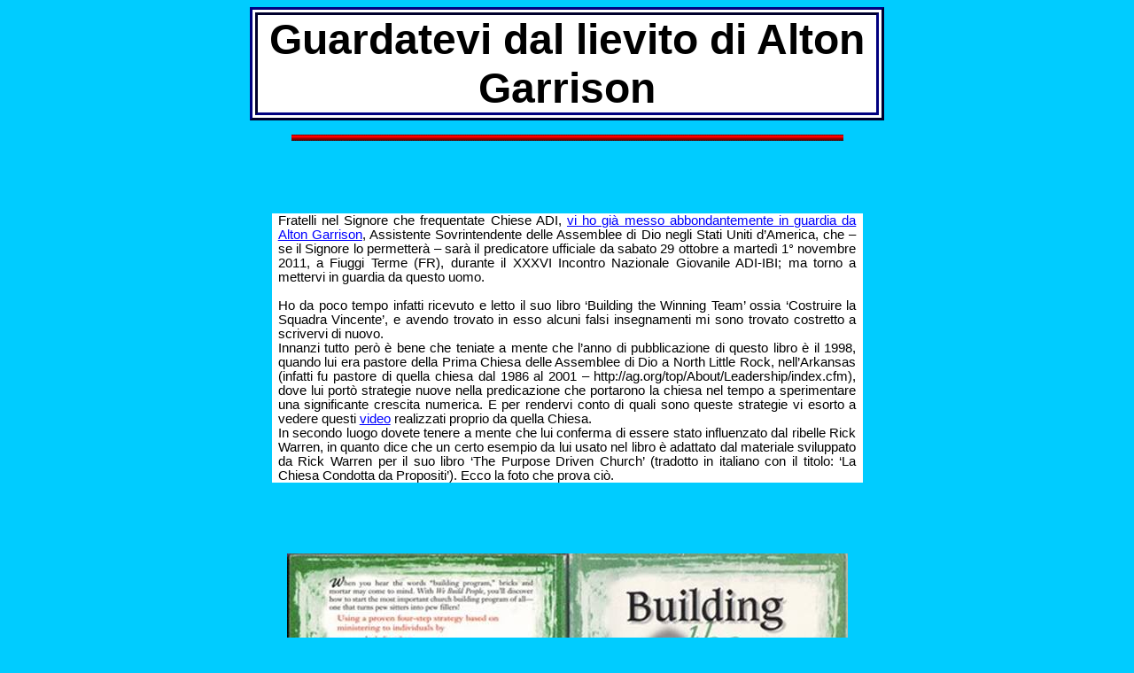

--- FILE ---
content_type: text/html
request_url: http://lanuovavia.org/confutazioni-adi-garrison-winning-team.html
body_size: 24221
content:
<html xmlns:v="urn:schemas-microsoft-com:vml"
xmlns:o="urn:schemas-microsoft-com:office:office"
xmlns:w="urn:schemas-microsoft-com:office:word"
xmlns:m="http://schemas.microsoft.com/office/2004/12/omml"
xmlns="http://www.w3.org/TR/REC-html40">

<head>
<meta http-equiv=Content-Type content="text/html; charset=windows-1252">
<meta name=ProgId content=Word.Document>
<meta name=Generator content="Microsoft Word 12">
<meta name=Originator content="Microsoft Word 12">
<link rel=File-List
href="confutazioni-adi-garrison-winning-team_file/filelist.xml">
<link rel=Edit-Time-Data
href="confutazioni-adi-garrison-winning-team_file/editdata.mso">
<!--[if !mso]>
<style>
v\:* {behavior:url(#default#VML);}
o\:* {behavior:url(#default#VML);}
w\:* {behavior:url(#default#VML);}
.shape {behavior:url(#default#VML);}
</style>
<![endif]-->
<title>Guardatevi dal lievito di Alton Garrison </title>
<!--[if gte mso 9]><xml>
 <o:DocumentProperties>
  <o:Author>a</o:Author>
  <o:Template>Normal</o:Template>
  <o:LastAuthor>Gino e Renato</o:LastAuthor>
  <o:Revision>11</o:Revision>
  <o:TotalTime>365</o:TotalTime>
  <o:Created>2011-10-05T13:38:00Z</o:Created>
  <o:LastSaved>2011-10-05T13:46:00Z</o:LastSaved>
  <o:Pages>6</o:Pages>
  <o:Words>4327</o:Words>
  <o:Characters>24669</o:Characters>
  <o:Company>La nuova Via</o:Company>
  <o:Lines>205</o:Lines>
  <o:Paragraphs>57</o:Paragraphs>
  <o:CharactersWithSpaces>28939</o:CharactersWithSpaces>
  <o:Version>12.00</o:Version>
 </o:DocumentProperties>
</xml><![endif]-->
<link rel=themeData
href="confutazioni-adi-garrison-winning-team_file/themedata.thmx">
<link rel=colorSchemeMapping
href="confutazioni-adi-garrison-winning-team_file/colorschememapping.xml">
<!--[if gte mso 9]><xml>
 <w:WordDocument>
  <w:Zoom>BestFit</w:Zoom>
  <w:SpellingState>Clean</w:SpellingState>
  <w:TrackMoves>false</w:TrackMoves>
  <w:TrackFormatting/>
  <w:HyphenationZone>14</w:HyphenationZone>
  <w:ValidateAgainstSchemas/>
  <w:SaveIfXMLInvalid>false</w:SaveIfXMLInvalid>
  <w:IgnoreMixedContent>false</w:IgnoreMixedContent>
  <w:AlwaysShowPlaceholderText>false</w:AlwaysShowPlaceholderText>
  <w:DoNotPromoteQF/>
  <w:LidThemeOther>IT</w:LidThemeOther>
  <w:LidThemeAsian>X-NONE</w:LidThemeAsian>
  <w:LidThemeComplexScript>X-NONE</w:LidThemeComplexScript>
  <w:Compatibility>
   <w:BreakWrappedTables/>
   <w:SnapToGridInCell/>
   <w:WrapTextWithPunct/>
   <w:UseAsianBreakRules/>
   <w:DontGrowAutofit/>
   <w:SplitPgBreakAndParaMark/>
   <w:DontVertAlignCellWithSp/>
   <w:DontBreakConstrainedForcedTables/>
   <w:DontVertAlignInTxbx/>
   <w:Word11KerningPairs/>
   <w:CachedColBalance/>
  </w:Compatibility>
  <w:BrowserLevel>MicrosoftInternetExplorer4</w:BrowserLevel>
  <m:mathPr>
   <m:mathFont m:val="Cambria Math"/>
   <m:brkBin m:val="before"/>
   <m:brkBinSub m:val="&#45;-"/>
   <m:smallFrac m:val="off"/>
   <m:dispDef/>
   <m:lMargin m:val="0"/>
   <m:rMargin m:val="0"/>
   <m:defJc m:val="centerGroup"/>
   <m:wrapIndent m:val="1440"/>
   <m:intLim m:val="subSup"/>
   <m:naryLim m:val="undOvr"/>
  </m:mathPr></w:WordDocument>
</xml><![endif]--><!--[if gte mso 9]><xml>
 <w:LatentStyles DefLockedState="false" DefUnhideWhenUsed="true"
  DefSemiHidden="true" DefQFormat="false" DefPriority="99"
  LatentStyleCount="267">
  <w:LsdException Locked="false" Priority="0" SemiHidden="false"
   UnhideWhenUsed="false" QFormat="true" Name="Normal"/>
  <w:LsdException Locked="false" Priority="9" SemiHidden="false"
   UnhideWhenUsed="false" QFormat="true" Name="heading 1"/>
  <w:LsdException Locked="false" Priority="9" SemiHidden="false"
   UnhideWhenUsed="false" QFormat="true" Name="heading 2"/>
  <w:LsdException Locked="false" Priority="9" SemiHidden="false"
   UnhideWhenUsed="false" QFormat="true" Name="heading 3"/>
  <w:LsdException Locked="false" Priority="9" SemiHidden="false"
   UnhideWhenUsed="false" QFormat="true" Name="heading 4"/>
  <w:LsdException Locked="false" Priority="9" QFormat="true" Name="heading 5"/>
  <w:LsdException Locked="false" Priority="9" SemiHidden="false"
   UnhideWhenUsed="false" QFormat="true" Name="heading 6"/>
  <w:LsdException Locked="false" Priority="9" SemiHidden="false"
   UnhideWhenUsed="false" QFormat="true" Name="heading 7"/>
  <w:LsdException Locked="false" Priority="9" SemiHidden="false"
   UnhideWhenUsed="false" QFormat="true" Name="heading 8"/>
  <w:LsdException Locked="false" Priority="9" QFormat="true" Name="heading 9"/>
  <w:LsdException Locked="false" Priority="39" Name="toc 1"/>
  <w:LsdException Locked="false" Priority="39" Name="toc 2"/>
  <w:LsdException Locked="false" Priority="39" Name="toc 3"/>
  <w:LsdException Locked="false" Priority="39" Name="toc 4"/>
  <w:LsdException Locked="false" Priority="39" Name="toc 5"/>
  <w:LsdException Locked="false" Priority="39" Name="toc 6"/>
  <w:LsdException Locked="false" Priority="39" Name="toc 7"/>
  <w:LsdException Locked="false" Priority="39" Name="toc 8"/>
  <w:LsdException Locked="false" Priority="39" Name="toc 9"/>
  <w:LsdException Locked="false" Priority="35" QFormat="true" Name="caption"/>
  <w:LsdException Locked="false" Priority="10" SemiHidden="false"
   UnhideWhenUsed="false" QFormat="true" Name="Title"/>
  <w:LsdException Locked="false" Priority="1" Name="Default Paragraph Font"/>
  <w:LsdException Locked="false" Priority="11" SemiHidden="false"
   UnhideWhenUsed="false" QFormat="true" Name="Subtitle"/>
  <w:LsdException Locked="false" Priority="22" SemiHidden="false"
   UnhideWhenUsed="false" QFormat="true" Name="Strong"/>
  <w:LsdException Locked="false" Priority="20" SemiHidden="false"
   UnhideWhenUsed="false" QFormat="true" Name="Emphasis"/>
  <w:LsdException Locked="false" Priority="59" SemiHidden="false"
   UnhideWhenUsed="false" Name="Table Grid"/>
  <w:LsdException Locked="false" UnhideWhenUsed="false" Name="Placeholder Text"/>
  <w:LsdException Locked="false" Priority="1" SemiHidden="false"
   UnhideWhenUsed="false" QFormat="true" Name="No Spacing"/>
  <w:LsdException Locked="false" Priority="60" SemiHidden="false"
   UnhideWhenUsed="false" Name="Light Shading"/>
  <w:LsdException Locked="false" Priority="61" SemiHidden="false"
   UnhideWhenUsed="false" Name="Light List"/>
  <w:LsdException Locked="false" Priority="62" SemiHidden="false"
   UnhideWhenUsed="false" Name="Light Grid"/>
  <w:LsdException Locked="false" Priority="63" SemiHidden="false"
   UnhideWhenUsed="false" Name="Medium Shading 1"/>
  <w:LsdException Locked="false" Priority="64" SemiHidden="false"
   UnhideWhenUsed="false" Name="Medium Shading 2"/>
  <w:LsdException Locked="false" Priority="65" SemiHidden="false"
   UnhideWhenUsed="false" Name="Medium List 1"/>
  <w:LsdException Locked="false" Priority="66" SemiHidden="false"
   UnhideWhenUsed="false" Name="Medium List 2"/>
  <w:LsdException Locked="false" Priority="67" SemiHidden="false"
   UnhideWhenUsed="false" Name="Medium Grid 1"/>
  <w:LsdException Locked="false" Priority="68" SemiHidden="false"
   UnhideWhenUsed="false" Name="Medium Grid 2"/>
  <w:LsdException Locked="false" Priority="69" SemiHidden="false"
   UnhideWhenUsed="false" Name="Medium Grid 3"/>
  <w:LsdException Locked="false" Priority="70" SemiHidden="false"
   UnhideWhenUsed="false" Name="Dark List"/>
  <w:LsdException Locked="false" Priority="71" SemiHidden="false"
   UnhideWhenUsed="false" Name="Colorful Shading"/>
  <w:LsdException Locked="false" Priority="72" SemiHidden="false"
   UnhideWhenUsed="false" Name="Colorful List"/>
  <w:LsdException Locked="false" Priority="73" SemiHidden="false"
   UnhideWhenUsed="false" Name="Colorful Grid"/>
  <w:LsdException Locked="false" Priority="60" SemiHidden="false"
   UnhideWhenUsed="false" Name="Light Shading Accent 1"/>
  <w:LsdException Locked="false" Priority="61" SemiHidden="false"
   UnhideWhenUsed="false" Name="Light List Accent 1"/>
  <w:LsdException Locked="false" Priority="62" SemiHidden="false"
   UnhideWhenUsed="false" Name="Light Grid Accent 1"/>
  <w:LsdException Locked="false" Priority="63" SemiHidden="false"
   UnhideWhenUsed="false" Name="Medium Shading 1 Accent 1"/>
  <w:LsdException Locked="false" Priority="64" SemiHidden="false"
   UnhideWhenUsed="false" Name="Medium Shading 2 Accent 1"/>
  <w:LsdException Locked="false" Priority="65" SemiHidden="false"
   UnhideWhenUsed="false" Name="Medium List 1 Accent 1"/>
  <w:LsdException Locked="false" UnhideWhenUsed="false" Name="Revision"/>
  <w:LsdException Locked="false" Priority="34" SemiHidden="false"
   UnhideWhenUsed="false" QFormat="true" Name="List Paragraph"/>
  <w:LsdException Locked="false" Priority="29" SemiHidden="false"
   UnhideWhenUsed="false" QFormat="true" Name="Quote"/>
  <w:LsdException Locked="false" Priority="30" SemiHidden="false"
   UnhideWhenUsed="false" QFormat="true" Name="Intense Quote"/>
  <w:LsdException Locked="false" Priority="66" SemiHidden="false"
   UnhideWhenUsed="false" Name="Medium List 2 Accent 1"/>
  <w:LsdException Locked="false" Priority="67" SemiHidden="false"
   UnhideWhenUsed="false" Name="Medium Grid 1 Accent 1"/>
  <w:LsdException Locked="false" Priority="68" SemiHidden="false"
   UnhideWhenUsed="false" Name="Medium Grid 2 Accent 1"/>
  <w:LsdException Locked="false" Priority="69" SemiHidden="false"
   UnhideWhenUsed="false" Name="Medium Grid 3 Accent 1"/>
  <w:LsdException Locked="false" Priority="70" SemiHidden="false"
   UnhideWhenUsed="false" Name="Dark List Accent 1"/>
  <w:LsdException Locked="false" Priority="71" SemiHidden="false"
   UnhideWhenUsed="false" Name="Colorful Shading Accent 1"/>
  <w:LsdException Locked="false" Priority="72" SemiHidden="false"
   UnhideWhenUsed="false" Name="Colorful List Accent 1"/>
  <w:LsdException Locked="false" Priority="73" SemiHidden="false"
   UnhideWhenUsed="false" Name="Colorful Grid Accent 1"/>
  <w:LsdException Locked="false" Priority="60" SemiHidden="false"
   UnhideWhenUsed="false" Name="Light Shading Accent 2"/>
  <w:LsdException Locked="false" Priority="61" SemiHidden="false"
   UnhideWhenUsed="false" Name="Light List Accent 2"/>
  <w:LsdException Locked="false" Priority="62" SemiHidden="false"
   UnhideWhenUsed="false" Name="Light Grid Accent 2"/>
  <w:LsdException Locked="false" Priority="63" SemiHidden="false"
   UnhideWhenUsed="false" Name="Medium Shading 1 Accent 2"/>
  <w:LsdException Locked="false" Priority="64" SemiHidden="false"
   UnhideWhenUsed="false" Name="Medium Shading 2 Accent 2"/>
  <w:LsdException Locked="false" Priority="65" SemiHidden="false"
   UnhideWhenUsed="false" Name="Medium List 1 Accent 2"/>
  <w:LsdException Locked="false" Priority="66" SemiHidden="false"
   UnhideWhenUsed="false" Name="Medium List 2 Accent 2"/>
  <w:LsdException Locked="false" Priority="67" SemiHidden="false"
   UnhideWhenUsed="false" Name="Medium Grid 1 Accent 2"/>
  <w:LsdException Locked="false" Priority="68" SemiHidden="false"
   UnhideWhenUsed="false" Name="Medium Grid 2 Accent 2"/>
  <w:LsdException Locked="false" Priority="69" SemiHidden="false"
   UnhideWhenUsed="false" Name="Medium Grid 3 Accent 2"/>
  <w:LsdException Locked="false" Priority="70" SemiHidden="false"
   UnhideWhenUsed="false" Name="Dark List Accent 2"/>
  <w:LsdException Locked="false" Priority="71" SemiHidden="false"
   UnhideWhenUsed="false" Name="Colorful Shading Accent 2"/>
  <w:LsdException Locked="false" Priority="72" SemiHidden="false"
   UnhideWhenUsed="false" Name="Colorful List Accent 2"/>
  <w:LsdException Locked="false" Priority="73" SemiHidden="false"
   UnhideWhenUsed="false" Name="Colorful Grid Accent 2"/>
  <w:LsdException Locked="false" Priority="60" SemiHidden="false"
   UnhideWhenUsed="false" Name="Light Shading Accent 3"/>
  <w:LsdException Locked="false" Priority="61" SemiHidden="false"
   UnhideWhenUsed="false" Name="Light List Accent 3"/>
  <w:LsdException Locked="false" Priority="62" SemiHidden="false"
   UnhideWhenUsed="false" Name="Light Grid Accent 3"/>
  <w:LsdException Locked="false" Priority="63" SemiHidden="false"
   UnhideWhenUsed="false" Name="Medium Shading 1 Accent 3"/>
  <w:LsdException Locked="false" Priority="64" SemiHidden="false"
   UnhideWhenUsed="false" Name="Medium Shading 2 Accent 3"/>
  <w:LsdException Locked="false" Priority="65" SemiHidden="false"
   UnhideWhenUsed="false" Name="Medium List 1 Accent 3"/>
  <w:LsdException Locked="false" Priority="66" SemiHidden="false"
   UnhideWhenUsed="false" Name="Medium List 2 Accent 3"/>
  <w:LsdException Locked="false" Priority="67" SemiHidden="false"
   UnhideWhenUsed="false" Name="Medium Grid 1 Accent 3"/>
  <w:LsdException Locked="false" Priority="68" SemiHidden="false"
   UnhideWhenUsed="false" Name="Medium Grid 2 Accent 3"/>
  <w:LsdException Locked="false" Priority="69" SemiHidden="false"
   UnhideWhenUsed="false" Name="Medium Grid 3 Accent 3"/>
  <w:LsdException Locked="false" Priority="70" SemiHidden="false"
   UnhideWhenUsed="false" Name="Dark List Accent 3"/>
  <w:LsdException Locked="false" Priority="71" SemiHidden="false"
   UnhideWhenUsed="false" Name="Colorful Shading Accent 3"/>
  <w:LsdException Locked="false" Priority="72" SemiHidden="false"
   UnhideWhenUsed="false" Name="Colorful List Accent 3"/>
  <w:LsdException Locked="false" Priority="73" SemiHidden="false"
   UnhideWhenUsed="false" Name="Colorful Grid Accent 3"/>
  <w:LsdException Locked="false" Priority="60" SemiHidden="false"
   UnhideWhenUsed="false" Name="Light Shading Accent 4"/>
  <w:LsdException Locked="false" Priority="61" SemiHidden="false"
   UnhideWhenUsed="false" Name="Light List Accent 4"/>
  <w:LsdException Locked="false" Priority="62" SemiHidden="false"
   UnhideWhenUsed="false" Name="Light Grid Accent 4"/>
  <w:LsdException Locked="false" Priority="63" SemiHidden="false"
   UnhideWhenUsed="false" Name="Medium Shading 1 Accent 4"/>
  <w:LsdException Locked="false" Priority="64" SemiHidden="false"
   UnhideWhenUsed="false" Name="Medium Shading 2 Accent 4"/>
  <w:LsdException Locked="false" Priority="65" SemiHidden="false"
   UnhideWhenUsed="false" Name="Medium List 1 Accent 4"/>
  <w:LsdException Locked="false" Priority="66" SemiHidden="false"
   UnhideWhenUsed="false" Name="Medium List 2 Accent 4"/>
  <w:LsdException Locked="false" Priority="67" SemiHidden="false"
   UnhideWhenUsed="false" Name="Medium Grid 1 Accent 4"/>
  <w:LsdException Locked="false" Priority="68" SemiHidden="false"
   UnhideWhenUsed="false" Name="Medium Grid 2 Accent 4"/>
  <w:LsdException Locked="false" Priority="69" SemiHidden="false"
   UnhideWhenUsed="false" Name="Medium Grid 3 Accent 4"/>
  <w:LsdException Locked="false" Priority="70" SemiHidden="false"
   UnhideWhenUsed="false" Name="Dark List Accent 4"/>
  <w:LsdException Locked="false" Priority="71" SemiHidden="false"
   UnhideWhenUsed="false" Name="Colorful Shading Accent 4"/>
  <w:LsdException Locked="false" Priority="72" SemiHidden="false"
   UnhideWhenUsed="false" Name="Colorful List Accent 4"/>
  <w:LsdException Locked="false" Priority="73" SemiHidden="false"
   UnhideWhenUsed="false" Name="Colorful Grid Accent 4"/>
  <w:LsdException Locked="false" Priority="60" SemiHidden="false"
   UnhideWhenUsed="false" Name="Light Shading Accent 5"/>
  <w:LsdException Locked="false" Priority="61" SemiHidden="false"
   UnhideWhenUsed="false" Name="Light List Accent 5"/>
  <w:LsdException Locked="false" Priority="62" SemiHidden="false"
   UnhideWhenUsed="false" Name="Light Grid Accent 5"/>
  <w:LsdException Locked="false" Priority="63" SemiHidden="false"
   UnhideWhenUsed="false" Name="Medium Shading 1 Accent 5"/>
  <w:LsdException Locked="false" Priority="64" SemiHidden="false"
   UnhideWhenUsed="false" Name="Medium Shading 2 Accent 5"/>
  <w:LsdException Locked="false" Priority="65" SemiHidden="false"
   UnhideWhenUsed="false" Name="Medium List 1 Accent 5"/>
  <w:LsdException Locked="false" Priority="66" SemiHidden="false"
   UnhideWhenUsed="false" Name="Medium List 2 Accent 5"/>
  <w:LsdException Locked="false" Priority="67" SemiHidden="false"
   UnhideWhenUsed="false" Name="Medium Grid 1 Accent 5"/>
  <w:LsdException Locked="false" Priority="68" SemiHidden="false"
   UnhideWhenUsed="false" Name="Medium Grid 2 Accent 5"/>
  <w:LsdException Locked="false" Priority="69" SemiHidden="false"
   UnhideWhenUsed="false" Name="Medium Grid 3 Accent 5"/>
  <w:LsdException Locked="false" Priority="70" SemiHidden="false"
   UnhideWhenUsed="false" Name="Dark List Accent 5"/>
  <w:LsdException Locked="false" Priority="71" SemiHidden="false"
   UnhideWhenUsed="false" Name="Colorful Shading Accent 5"/>
  <w:LsdException Locked="false" Priority="72" SemiHidden="false"
   UnhideWhenUsed="false" Name="Colorful List Accent 5"/>
  <w:LsdException Locked="false" Priority="73" SemiHidden="false"
   UnhideWhenUsed="false" Name="Colorful Grid Accent 5"/>
  <w:LsdException Locked="false" Priority="60" SemiHidden="false"
   UnhideWhenUsed="false" Name="Light Shading Accent 6"/>
  <w:LsdException Locked="false" Priority="61" SemiHidden="false"
   UnhideWhenUsed="false" Name="Light List Accent 6"/>
  <w:LsdException Locked="false" Priority="62" SemiHidden="false"
   UnhideWhenUsed="false" Name="Light Grid Accent 6"/>
  <w:LsdException Locked="false" Priority="63" SemiHidden="false"
   UnhideWhenUsed="false" Name="Medium Shading 1 Accent 6"/>
  <w:LsdException Locked="false" Priority="64" SemiHidden="false"
   UnhideWhenUsed="false" Name="Medium Shading 2 Accent 6"/>
  <w:LsdException Locked="false" Priority="65" SemiHidden="false"
   UnhideWhenUsed="false" Name="Medium List 1 Accent 6"/>
  <w:LsdException Locked="false" Priority="66" SemiHidden="false"
   UnhideWhenUsed="false" Name="Medium List 2 Accent 6"/>
  <w:LsdException Locked="false" Priority="67" SemiHidden="false"
   UnhideWhenUsed="false" Name="Medium Grid 1 Accent 6"/>
  <w:LsdException Locked="false" Priority="68" SemiHidden="false"
   UnhideWhenUsed="false" Name="Medium Grid 2 Accent 6"/>
  <w:LsdException Locked="false" Priority="69" SemiHidden="false"
   UnhideWhenUsed="false" Name="Medium Grid 3 Accent 6"/>
  <w:LsdException Locked="false" Priority="70" SemiHidden="false"
   UnhideWhenUsed="false" Name="Dark List Accent 6"/>
  <w:LsdException Locked="false" Priority="71" SemiHidden="false"
   UnhideWhenUsed="false" Name="Colorful Shading Accent 6"/>
  <w:LsdException Locked="false" Priority="72" SemiHidden="false"
   UnhideWhenUsed="false" Name="Colorful List Accent 6"/>
  <w:LsdException Locked="false" Priority="73" SemiHidden="false"
   UnhideWhenUsed="false" Name="Colorful Grid Accent 6"/>
  <w:LsdException Locked="false" Priority="19" SemiHidden="false"
   UnhideWhenUsed="false" QFormat="true" Name="Subtle Emphasis"/>
  <w:LsdException Locked="false" Priority="21" SemiHidden="false"
   UnhideWhenUsed="false" QFormat="true" Name="Intense Emphasis"/>
  <w:LsdException Locked="false" Priority="31" SemiHidden="false"
   UnhideWhenUsed="false" QFormat="true" Name="Subtle Reference"/>
  <w:LsdException Locked="false" Priority="32" SemiHidden="false"
   UnhideWhenUsed="false" QFormat="true" Name="Intense Reference"/>
  <w:LsdException Locked="false" Priority="33" SemiHidden="false"
   UnhideWhenUsed="false" QFormat="true" Name="Book Title"/>
  <w:LsdException Locked="false" Priority="37" Name="Bibliography"/>
  <w:LsdException Locked="false" Priority="39" QFormat="true" Name="TOC Heading"/>
 </w:LatentStyles>
</xml><![endif]-->
<style>
<!--
 /* Font Definitions */
 @font-face
	{font-family:"Cambria Math";
	panose-1:2 4 5 3 5 4 6 3 2 4;
	mso-font-charset:0;
	mso-generic-font-family:roman;
	mso-font-pitch:variable;
	mso-font-signature:-536870145 1107305727 0 0 415 0;}
@font-face
	{font-family:Calibri;
	panose-1:2 15 5 2 2 2 4 3 2 4;
	mso-font-charset:0;
	mso-generic-font-family:swiss;
	mso-font-pitch:variable;
	mso-font-signature:-520092929 1073786111 9 0 415 0;}
@font-face
	{font-family:Tahoma;
	panose-1:2 11 6 4 3 5 4 4 2 4;
	mso-font-charset:0;
	mso-generic-font-family:swiss;
	mso-font-pitch:variable;
	mso-font-signature:-520081665 -1073717157 41 0 66047 0;}
 /* Style Definitions */
 p.MsoNormal, li.MsoNormal, div.MsoNormal
	{mso-style-unhide:no;
	mso-style-qformat:yes;
	mso-style-parent:"";
	margin:0cm;
	margin-bottom:.0001pt;
	mso-pagination:widow-orphan;
	font-size:12.0pt;
	font-family:"Times New Roman","serif";
	mso-fareast-font-family:"Times New Roman";}
h1
	{mso-style-priority:9;
	mso-style-unhide:no;
	mso-style-qformat:yes;
	mso-style-link:"Titolo 1 Carattere";
	mso-style-next:Normale;
	margin:0cm;
	margin-bottom:.0001pt;
	mso-pagination:widow-orphan;
	page-break-after:avoid;
	mso-outline-level:1;
	font-size:18.0pt;
	mso-bidi-font-size:10.0pt;
	font-family:"Times New Roman","serif";
	mso-fareast-font-family:"Times New Roman";
	mso-fareast-theme-font:minor-fareast;
	text-transform:uppercase;
	mso-font-kerning:0pt;
	font-weight:bold;
	mso-bidi-font-weight:normal;}
h2
	{mso-style-priority:9;
	mso-style-unhide:no;
	mso-style-qformat:yes;
	mso-style-link:"Titolo 2 Carattere";
	mso-style-next:Normale;
	margin-top:12.0pt;
	margin-right:0cm;
	margin-bottom:3.0pt;
	margin-left:0cm;
	text-align:justify;
	mso-pagination:widow-orphan;
	page-break-after:avoid;
	mso-outline-level:2;
	font-size:14.0pt;
	mso-bidi-font-size:10.0pt;
	font-family:"Times New Roman","serif";
	mso-fareast-font-family:"Times New Roman";
	mso-fareast-theme-font:minor-fareast;
	color:black;
	text-transform:uppercase;
	font-weight:normal;}
h3
	{mso-style-priority:9;
	mso-style-unhide:no;
	mso-style-qformat:yes;
	mso-style-link:"Titolo 3 Carattere";
	mso-style-next:Normale;
	margin-top:12.0pt;
	margin-right:0cm;
	margin-bottom:3.0pt;
	margin-left:0cm;
	text-align:justify;
	mso-pagination:widow-orphan;
	page-break-after:avoid;
	mso-outline-level:3;
	font-size:10.0pt;
	font-family:"Times New Roman","serif";
	mso-fareast-font-family:"Times New Roman";
	mso-fareast-theme-font:minor-fareast;
	font-weight:normal;}
h4
	{mso-style-priority:9;
	mso-style-unhide:no;
	mso-style-qformat:yes;
	mso-style-link:"Titolo 4 Carattere";
	mso-style-next:Normale;
	margin-top:12.0pt;
	margin-right:0cm;
	margin-bottom:3.0pt;
	margin-left:0cm;
	text-align:justify;
	mso-pagination:widow-orphan;
	page-break-after:avoid;
	mso-outline-level:4;
	font-size:16.0pt;
	mso-bidi-font-size:10.0pt;
	font-family:"Times New Roman","serif";
	mso-fareast-font-family:"Times New Roman";
	mso-fareast-theme-font:minor-fareast;
	font-weight:bold;
	mso-bidi-font-weight:normal;}
h5
	{mso-style-noshow:yes;
	mso-style-priority:9;
	mso-style-qformat:yes;
	mso-style-link:"Titolo 5 Carattere";
	mso-style-next:Normale;
	margin-top:10.0pt;
	margin-right:0cm;
	margin-bottom:0cm;
	margin-left:0cm;
	margin-bottom:.0001pt;
	line-height:115%;
	mso-pagination:widow-orphan lines-together;
	page-break-after:avoid;
	mso-outline-level:5;
	font-size:11.0pt;
	font-family:"Cambria","serif";
	mso-ascii-font-family:Cambria;
	mso-ascii-theme-font:major-latin;
	mso-fareast-font-family:"Times New Roman";
	mso-fareast-theme-font:major-fareast;
	mso-hansi-font-family:Cambria;
	mso-hansi-theme-font:major-latin;
	mso-bidi-font-family:"Times New Roman";
	mso-bidi-theme-font:major-bidi;
	color:#243F60;
	mso-themecolor:accent1;
	mso-themeshade:127;
	mso-fareast-language:EN-US;
	font-weight:normal;}
h6
	{mso-style-priority:9;
	mso-style-unhide:no;
	mso-style-qformat:yes;
	mso-style-link:"Titolo 6 Carattere";
	mso-style-next:Normale;
	margin:0cm;
	margin-bottom:.0001pt;
	text-align:center;
	mso-pagination:widow-orphan;
	page-break-after:avoid;
	mso-outline-level:6;
	tab-stops:7.2pt 14.4pt 21.6pt 28.8pt 169.3pt 396.2pt 708.2pt 935.1pt 1162.0pt 1360.55pt 1474.0pt 1542.4pt;
	font-size:10.0pt;
	font-family:"Times New Roman","serif";
	mso-fareast-font-family:"Times New Roman";
	mso-fareast-theme-font:minor-fareast;
	font-weight:normal;}
p.MsoHeading7, li.MsoHeading7, div.MsoHeading7
	{mso-style-noshow:yes;
	mso-style-priority:9;
	mso-style-unhide:no;
	mso-style-qformat:yes;
	mso-style-link:"Titolo 7 Carattere";
	mso-style-next:Normale;
	margin-top:12.0pt;
	margin-right:0cm;
	margin-bottom:3.0pt;
	margin-left:0cm;
	text-align:justify;
	mso-pagination:widow-orphan;
	mso-outline-level:7;
	font-size:10.0pt;
	font-family:"Times New Roman","serif";
	mso-fareast-font-family:"Times New Roman";
	font-style:italic;
	mso-bidi-font-style:normal;}
p.MsoHeading8, li.MsoHeading8, div.MsoHeading8
	{mso-style-noshow:yes;
	mso-style-priority:9;
	mso-style-unhide:no;
	mso-style-qformat:yes;
	mso-style-link:"Titolo 8 Carattere";
	mso-style-next:Normale;
	margin:0cm;
	margin-bottom:.0001pt;
	mso-pagination:widow-orphan;
	page-break-after:avoid;
	mso-outline-level:8;
	tab-stops:169.3pt 708.2pt 935.1pt 1360.55pt 1474.0pt 1542.4pt;
	font-size:11.0pt;
	mso-bidi-font-size:10.0pt;
	font-family:"Times New Roman","serif";
	mso-fareast-font-family:"Times New Roman";
	font-variant:small-caps;
	text-shadow:auto;
	font-style:italic;
	mso-bidi-font-style:normal;}
p.MsoToc1, li.MsoToc1, div.MsoToc1
	{mso-style-update:auto;
	mso-style-noshow:yes;
	mso-style-priority:39;
	mso-style-next:Normale;
	margin-top:6.0pt;
	margin-right:0cm;
	margin-bottom:0cm;
	margin-left:0cm;
	margin-bottom:.0001pt;
	line-height:115%;
	mso-pagination:widow-orphan;
	font-size:12.0pt;
	font-family:"Calibri","sans-serif";
	mso-ascii-font-family:Calibri;
	mso-ascii-theme-font:minor-latin;
	mso-fareast-font-family:Calibri;
	mso-fareast-theme-font:minor-latin;
	mso-hansi-font-family:Calibri;
	mso-hansi-theme-font:minor-latin;
	mso-bidi-font-family:Calibri;
	mso-bidi-theme-font:minor-latin;
	mso-fareast-language:EN-US;
	font-weight:bold;
	font-style:italic;}
p.MsoToc2, li.MsoToc2, div.MsoToc2
	{mso-style-update:auto;
	mso-style-noshow:yes;
	mso-style-priority:39;
	mso-style-next:Normale;
	margin-top:6.0pt;
	margin-right:0cm;
	margin-bottom:0cm;
	margin-left:11.0pt;
	margin-bottom:.0001pt;
	line-height:115%;
	mso-pagination:widow-orphan;
	font-size:11.0pt;
	font-family:"Calibri","sans-serif";
	mso-ascii-font-family:Calibri;
	mso-ascii-theme-font:minor-latin;
	mso-fareast-font-family:Calibri;
	mso-fareast-theme-font:minor-latin;
	mso-hansi-font-family:Calibri;
	mso-hansi-theme-font:minor-latin;
	mso-bidi-font-family:Calibri;
	mso-bidi-theme-font:minor-latin;
	mso-fareast-language:EN-US;
	font-weight:bold;}
p.MsoToc3, li.MsoToc3, div.MsoToc3
	{mso-style-update:auto;
	mso-style-noshow:yes;
	mso-style-priority:39;
	mso-style-next:Normale;
	margin-top:0cm;
	margin-right:0cm;
	margin-bottom:0cm;
	margin-left:22.0pt;
	margin-bottom:.0001pt;
	line-height:115%;
	mso-pagination:widow-orphan;
	font-size:10.0pt;
	font-family:"Calibri","sans-serif";
	mso-ascii-font-family:Calibri;
	mso-ascii-theme-font:minor-latin;
	mso-fareast-font-family:Calibri;
	mso-fareast-theme-font:minor-latin;
	mso-hansi-font-family:Calibri;
	mso-hansi-theme-font:minor-latin;
	mso-bidi-font-family:Calibri;
	mso-bidi-theme-font:minor-latin;
	mso-fareast-language:EN-US;}
p.MsoToc4, li.MsoToc4, div.MsoToc4
	{mso-style-update:auto;
	mso-style-noshow:yes;
	mso-style-priority:39;
	mso-style-next:Normale;
	margin-top:0cm;
	margin-right:0cm;
	margin-bottom:0cm;
	margin-left:33.0pt;
	margin-bottom:.0001pt;
	line-height:115%;
	mso-pagination:widow-orphan;
	font-size:10.0pt;
	font-family:"Calibri","sans-serif";
	mso-ascii-font-family:Calibri;
	mso-ascii-theme-font:minor-latin;
	mso-fareast-font-family:Calibri;
	mso-fareast-theme-font:minor-latin;
	mso-hansi-font-family:Calibri;
	mso-hansi-theme-font:minor-latin;
	mso-bidi-font-family:Calibri;
	mso-bidi-theme-font:minor-latin;
	mso-fareast-language:EN-US;}
p.MsoToc5, li.MsoToc5, div.MsoToc5
	{mso-style-update:auto;
	mso-style-noshow:yes;
	mso-style-priority:39;
	mso-style-next:Normale;
	margin-top:0cm;
	margin-right:0cm;
	margin-bottom:0cm;
	margin-left:44.0pt;
	margin-bottom:.0001pt;
	line-height:115%;
	mso-pagination:widow-orphan;
	font-size:10.0pt;
	font-family:"Calibri","sans-serif";
	mso-ascii-font-family:Calibri;
	mso-ascii-theme-font:minor-latin;
	mso-fareast-font-family:Calibri;
	mso-fareast-theme-font:minor-latin;
	mso-hansi-font-family:Calibri;
	mso-hansi-theme-font:minor-latin;
	mso-bidi-font-family:Calibri;
	mso-bidi-theme-font:minor-latin;
	mso-fareast-language:EN-US;}
p.MsoToc6, li.MsoToc6, div.MsoToc6
	{mso-style-update:auto;
	mso-style-noshow:yes;
	mso-style-priority:39;
	mso-style-next:Normale;
	margin-top:0cm;
	margin-right:0cm;
	margin-bottom:0cm;
	margin-left:55.0pt;
	margin-bottom:.0001pt;
	line-height:115%;
	mso-pagination:widow-orphan;
	font-size:10.0pt;
	font-family:"Calibri","sans-serif";
	mso-ascii-font-family:Calibri;
	mso-ascii-theme-font:minor-latin;
	mso-fareast-font-family:Calibri;
	mso-fareast-theme-font:minor-latin;
	mso-hansi-font-family:Calibri;
	mso-hansi-theme-font:minor-latin;
	mso-bidi-font-family:Calibri;
	mso-bidi-theme-font:minor-latin;
	mso-fareast-language:EN-US;}
p.MsoToc7, li.MsoToc7, div.MsoToc7
	{mso-style-update:auto;
	mso-style-noshow:yes;
	mso-style-priority:39;
	mso-style-next:Normale;
	margin-top:0cm;
	margin-right:0cm;
	margin-bottom:0cm;
	margin-left:66.0pt;
	margin-bottom:.0001pt;
	line-height:115%;
	mso-pagination:widow-orphan;
	font-size:10.0pt;
	font-family:"Calibri","sans-serif";
	mso-ascii-font-family:Calibri;
	mso-ascii-theme-font:minor-latin;
	mso-fareast-font-family:Calibri;
	mso-fareast-theme-font:minor-latin;
	mso-hansi-font-family:Calibri;
	mso-hansi-theme-font:minor-latin;
	mso-bidi-font-family:Calibri;
	mso-bidi-theme-font:minor-latin;
	mso-fareast-language:EN-US;}
p.MsoToc8, li.MsoToc8, div.MsoToc8
	{mso-style-update:auto;
	mso-style-noshow:yes;
	mso-style-priority:39;
	mso-style-next:Normale;
	margin-top:0cm;
	margin-right:0cm;
	margin-bottom:0cm;
	margin-left:77.0pt;
	margin-bottom:.0001pt;
	line-height:115%;
	mso-pagination:widow-orphan;
	font-size:10.0pt;
	font-family:"Calibri","sans-serif";
	mso-ascii-font-family:Calibri;
	mso-ascii-theme-font:minor-latin;
	mso-fareast-font-family:Calibri;
	mso-fareast-theme-font:minor-latin;
	mso-hansi-font-family:Calibri;
	mso-hansi-theme-font:minor-latin;
	mso-bidi-font-family:Calibri;
	mso-bidi-theme-font:minor-latin;
	mso-fareast-language:EN-US;}
p.MsoToc9, li.MsoToc9, div.MsoToc9
	{mso-style-update:auto;
	mso-style-noshow:yes;
	mso-style-priority:39;
	mso-style-next:Normale;
	margin-top:0cm;
	margin-right:0cm;
	margin-bottom:0cm;
	margin-left:88.0pt;
	margin-bottom:.0001pt;
	line-height:115%;
	mso-pagination:widow-orphan;
	font-size:10.0pt;
	font-family:"Calibri","sans-serif";
	mso-ascii-font-family:Calibri;
	mso-ascii-theme-font:minor-latin;
	mso-fareast-font-family:Calibri;
	mso-fareast-theme-font:minor-latin;
	mso-hansi-font-family:Calibri;
	mso-hansi-theme-font:minor-latin;
	mso-bidi-font-family:Calibri;
	mso-bidi-theme-font:minor-latin;
	mso-fareast-language:EN-US;}
p.MsoHeader, li.MsoHeader, div.MsoHeader
	{mso-style-noshow:yes;
	mso-style-priority:99;
	mso-style-link:"Intestazione Carattere";
	margin:0cm;
	margin-bottom:.0001pt;
	mso-pagination:widow-orphan;
	tab-stops:center 240.95pt right 481.9pt;
	font-size:11.0pt;
	font-family:"Calibri","sans-serif";
	mso-ascii-font-family:Calibri;
	mso-ascii-theme-font:minor-latin;
	mso-fareast-font-family:Calibri;
	mso-fareast-theme-font:minor-latin;
	mso-hansi-font-family:Calibri;
	mso-hansi-theme-font:minor-latin;
	mso-bidi-font-family:"Times New Roman";
	mso-bidi-theme-font:minor-bidi;
	mso-fareast-language:EN-US;}
p.MsoFooter, li.MsoFooter, div.MsoFooter
	{mso-style-noshow:yes;
	mso-style-priority:99;
	mso-style-link:"Piè di pagina Carattere";
	margin:0cm;
	margin-bottom:.0001pt;
	mso-pagination:widow-orphan;
	tab-stops:center 240.95pt right 481.9pt;
	font-size:10.0pt;
	font-family:"Times New Roman","serif";
	mso-fareast-font-family:"Times New Roman";}
a:link, span.MsoHyperlink
	{mso-style-priority:99;
	color:blue;
	text-decoration:underline;
	text-underline:single;}
a:visited, span.MsoHyperlinkFollowed
	{mso-style-noshow:yes;
	mso-style-priority:99;
	color:blue;
	text-decoration:underline;
	text-underline:single;}
p
	{mso-style-priority:99;
	mso-margin-top-alt:auto;
	margin-right:0cm;
	mso-margin-bottom-alt:auto;
	margin-left:0cm;
	mso-pagination:widow-orphan;
	font-size:12.0pt;
	font-family:"Times New Roman","serif";
	mso-fareast-font-family:"Times New Roman";}
p.MsoAcetate, li.MsoAcetate, div.MsoAcetate
	{mso-style-noshow:yes;
	mso-style-priority:99;
	mso-style-link:"Testo fumetto Carattere";
	margin:0cm;
	margin-bottom:.0001pt;
	mso-pagination:widow-orphan;
	font-size:8.0pt;
	font-family:"Tahoma","sans-serif";
	mso-fareast-font-family:"Times New Roman";}
span.Titolo1Carattere
	{mso-style-name:"Titolo 1 Carattere";
	mso-style-priority:9;
	mso-style-unhide:no;
	mso-style-locked:yes;
	mso-style-link:"Titolo 1";
	mso-ansi-font-size:14.0pt;
	mso-bidi-font-size:14.0pt;
	font-family:"Cambria","serif";
	mso-ascii-font-family:Cambria;
	mso-ascii-theme-font:major-latin;
	mso-fareast-font-family:"Times New Roman";
	mso-fareast-theme-font:major-fareast;
	mso-hansi-font-family:Cambria;
	mso-hansi-theme-font:major-latin;
	mso-bidi-font-family:"Times New Roman";
	mso-bidi-theme-font:major-bidi;
	color:#365F91;
	mso-themecolor:accent1;
	mso-themeshade:191;
	font-weight:bold;}
span.Titolo2Carattere
	{mso-style-name:"Titolo 2 Carattere";
	mso-style-priority:9;
	mso-style-unhide:no;
	mso-style-locked:yes;
	mso-style-link:"Titolo 2";
	mso-ansi-font-size:13.0pt;
	mso-bidi-font-size:13.0pt;
	font-family:"Cambria","serif";
	mso-ascii-font-family:Cambria;
	mso-ascii-theme-font:major-latin;
	mso-fareast-font-family:"Times New Roman";
	mso-fareast-theme-font:major-fareast;
	mso-hansi-font-family:Cambria;
	mso-hansi-theme-font:major-latin;
	mso-bidi-font-family:"Times New Roman";
	mso-bidi-theme-font:major-bidi;
	color:#4F81BD;
	mso-themecolor:accent1;
	font-weight:bold;}
span.Titolo3Carattere
	{mso-style-name:"Titolo 3 Carattere";
	mso-style-priority:9;
	mso-style-unhide:no;
	mso-style-locked:yes;
	mso-style-link:"Titolo 3";
	mso-ansi-font-size:12.0pt;
	mso-bidi-font-size:12.0pt;
	font-family:"Cambria","serif";
	mso-ascii-font-family:Cambria;
	mso-ascii-theme-font:major-latin;
	mso-fareast-font-family:"Times New Roman";
	mso-fareast-theme-font:major-fareast;
	mso-hansi-font-family:Cambria;
	mso-hansi-theme-font:major-latin;
	mso-bidi-font-family:"Times New Roman";
	mso-bidi-theme-font:major-bidi;
	color:#4F81BD;
	mso-themecolor:accent1;
	font-weight:bold;}
span.Titolo4Carattere
	{mso-style-name:"Titolo 4 Carattere";
	mso-style-priority:9;
	mso-style-unhide:no;
	mso-style-locked:yes;
	mso-style-link:"Titolo 4";
	mso-ansi-font-size:12.0pt;
	mso-bidi-font-size:12.0pt;
	font-family:"Cambria","serif";
	mso-ascii-font-family:Cambria;
	mso-ascii-theme-font:major-latin;
	mso-fareast-font-family:"Times New Roman";
	mso-fareast-theme-font:major-fareast;
	mso-hansi-font-family:Cambria;
	mso-hansi-theme-font:major-latin;
	mso-bidi-font-family:"Times New Roman";
	mso-bidi-theme-font:major-bidi;
	color:#4F81BD;
	mso-themecolor:accent1;
	font-weight:bold;
	font-style:italic;}
span.Titolo5Carattere
	{mso-style-name:"Titolo 5 Carattere";
	mso-style-noshow:yes;
	mso-style-priority:9;
	mso-style-unhide:no;
	mso-style-locked:yes;
	mso-style-link:"Titolo 5";
	mso-ansi-font-size:11.0pt;
	mso-bidi-font-size:11.0pt;
	font-family:"Cambria","serif";
	mso-ascii-font-family:Cambria;
	mso-ascii-theme-font:major-latin;
	mso-fareast-font-family:"Times New Roman";
	mso-fareast-theme-font:major-fareast;
	mso-hansi-font-family:Cambria;
	mso-hansi-theme-font:major-latin;
	mso-bidi-font-family:"Times New Roman";
	mso-bidi-theme-font:major-bidi;
	color:#243F60;
	mso-themecolor:accent1;
	mso-themeshade:127;
	mso-fareast-language:EN-US;}
span.Titolo6Carattere
	{mso-style-name:"Titolo 6 Carattere";
	mso-style-priority:9;
	mso-style-unhide:no;
	mso-style-locked:yes;
	mso-style-link:"Titolo 6";
	mso-ansi-font-size:12.0pt;
	mso-bidi-font-size:12.0pt;
	font-family:"Cambria","serif";
	mso-ascii-font-family:Cambria;
	mso-ascii-theme-font:major-latin;
	mso-fareast-font-family:"Times New Roman";
	mso-fareast-theme-font:major-fareast;
	mso-hansi-font-family:Cambria;
	mso-hansi-theme-font:major-latin;
	mso-bidi-font-family:"Times New Roman";
	mso-bidi-theme-font:major-bidi;
	color:#243F60;
	mso-themecolor:accent1;
	mso-themeshade:127;
	font-style:italic;}
span.Titolo7Carattere
	{mso-style-name:"Titolo 7 Carattere";
	mso-style-noshow:yes;
	mso-style-priority:9;
	mso-style-unhide:no;
	mso-style-locked:yes;
	mso-style-link:"Titolo 7";
	mso-ansi-font-size:12.0pt;
	mso-bidi-font-size:12.0pt;
	font-family:"Cambria","serif";
	mso-ascii-font-family:Cambria;
	mso-ascii-theme-font:major-latin;
	mso-fareast-font-family:"Times New Roman";
	mso-fareast-theme-font:major-fareast;
	mso-hansi-font-family:Cambria;
	mso-hansi-theme-font:major-latin;
	mso-bidi-font-family:"Times New Roman";
	mso-bidi-theme-font:major-bidi;
	color:#404040;
	mso-themecolor:text1;
	mso-themetint:191;
	font-style:italic;}
span.Titolo8Carattere
	{mso-style-name:"Titolo 8 Carattere";
	mso-style-noshow:yes;
	mso-style-priority:9;
	mso-style-unhide:no;
	mso-style-locked:yes;
	mso-style-link:"Titolo 8";
	font-family:"Cambria","serif";
	mso-ascii-font-family:Cambria;
	mso-ascii-theme-font:major-latin;
	mso-fareast-font-family:"Times New Roman";
	mso-fareast-theme-font:major-fareast;
	mso-hansi-font-family:Cambria;
	mso-hansi-theme-font:major-latin;
	mso-bidi-font-family:"Times New Roman";
	mso-bidi-theme-font:major-bidi;
	color:#404040;
	mso-themecolor:text1;
	mso-themetint:191;}
span.IntestazioneCarattere
	{mso-style-name:"Intestazione Carattere";
	mso-style-noshow:yes;
	mso-style-priority:99;
	mso-style-unhide:no;
	mso-style-locked:yes;
	mso-style-link:Intestazione;
	mso-ansi-font-size:11.0pt;
	mso-bidi-font-size:11.0pt;
	font-family:"Calibri","sans-serif";
	mso-ascii-font-family:Calibri;
	mso-ascii-theme-font:minor-latin;
	mso-fareast-font-family:Calibri;
	mso-fareast-theme-font:minor-latin;
	mso-hansi-font-family:Calibri;
	mso-hansi-theme-font:minor-latin;
	mso-bidi-font-family:"Times New Roman";
	mso-bidi-theme-font:minor-bidi;
	mso-fareast-language:EN-US;}
span.PidipaginaCarattere
	{mso-style-name:"Piè di pagina Carattere";
	mso-style-noshow:yes;
	mso-style-priority:99;
	mso-style-unhide:no;
	mso-style-locked:yes;
	mso-style-link:"Piè di pagina";
	mso-ansi-font-size:12.0pt;
	mso-bidi-font-size:12.0pt;}
span.TestofumettoCarattere
	{mso-style-name:"Testo fumetto Carattere";
	mso-style-noshow:yes;
	mso-style-priority:99;
	mso-style-unhide:no;
	mso-style-locked:yes;
	mso-style-link:"Testo fumetto";
	mso-ansi-font-size:8.0pt;
	mso-bidi-font-size:8.0pt;
	font-family:"Tahoma","sans-serif";
	mso-ascii-font-family:Tahoma;
	mso-hansi-font-family:Tahoma;
	mso-bidi-font-family:Tahoma;}
p.Stile1, li.Stile1, div.Stile1
	{mso-style-name:Stile1;
	mso-style-noshow:yes;
	mso-style-priority:99;
	mso-style-unhide:no;
	mso-style-next:Normale;
	margin:0cm;
	margin-bottom:.0001pt;
	mso-pagination:widow-orphan;
	page-break-after:avoid;
	font-size:8.0pt;
	mso-bidi-font-size:10.0pt;
	font-family:"Times New Roman","serif";
	mso-fareast-font-family:"Times New Roman";
	text-transform:uppercase;
	font-weight:bold;
	mso-bidi-font-weight:normal;}
p.Default, li.Default, div.Default
	{mso-style-name:Default;
	mso-style-noshow:yes;
	mso-style-priority:99;
	mso-style-unhide:no;
	mso-style-parent:"";
	margin:0cm;
	margin-bottom:.0001pt;
	mso-pagination:widow-orphan;
	mso-layout-grid-align:none;
	text-autospace:none;
	font-size:12.0pt;
	font-family:"Calibri","sans-serif";
	mso-fareast-font-family:Calibri;
	mso-fareast-theme-font:minor-latin;
	color:black;
	mso-fareast-language:EN-US;}
span.apple-style-span
	{mso-style-name:apple-style-span;
	mso-style-unhide:no;}
span.SpellE
	{mso-style-name:"";
	mso-spl-e:yes;}
.MsoChpDefault
	{mso-style-type:export-only;
	mso-default-props:yes;
	font-size:10.0pt;
	mso-ansi-font-size:10.0pt;
	mso-bidi-font-size:10.0pt;}
@page WordSection1
	{size:595.3pt 841.9pt;
	margin:70.85pt 2.0cm 2.0cm 2.0cm;
	mso-header-margin:35.4pt;
	mso-footer-margin:35.4pt;
	mso-page-numbers:1;
	mso-title-page:yes;
	mso-paper-source:0;}
div.WordSection1
	{page:WordSection1;}
-->
</style>
<!--[if gte mso 10]>
<style>
 /* Style Definitions */
 table.MsoNormalTable
	{mso-style-name:"Tabella normale";
	mso-tstyle-rowband-size:0;
	mso-tstyle-colband-size:0;
	mso-style-noshow:yes;
	mso-style-priority:99;
	mso-style-qformat:yes;
	mso-style-parent:"";
	mso-padding-alt:0cm 5.4pt 0cm 5.4pt;
	mso-para-margin:0cm;
	mso-para-margin-bottom:.0001pt;
	mso-pagination:widow-orphan;
	font-size:10.0pt;
	font-family:"Times New Roman","serif";}
table.MsoTableGrid
	{mso-style-name:"Griglia tabella";
	mso-tstyle-rowband-size:0;
	mso-tstyle-colband-size:0;
	mso-style-priority:59;
	mso-style-unhide:no;
	border:solid windowtext 1.0pt;
	mso-border-alt:solid windowtext .5pt;
	mso-padding-alt:0cm 5.4pt 0cm 5.4pt;
	mso-border-insideh:.5pt solid windowtext;
	mso-border-insidev:.5pt solid windowtext;
	mso-para-margin:0cm;
	mso-para-margin-bottom:.0001pt;
	mso-pagination:widow-orphan;
	font-size:10.0pt;
	font-family:"Times New Roman","serif";}
</style>
<![endif]-->
<meta name=Template content="C:\PROGRAMMI\MICROSOFT OFFICE\OFFICE\html.dot">
<!--[if gte mso 9]><xml>
 <o:shapedefaults v:ext="edit" spidmax="43010"/>
</xml><![endif]--><!--[if gte mso 9]><xml>
 <o:shapelayout v:ext="edit">
  <o:idmap v:ext="edit" data="1"/>
 </o:shapelayout></xml><![endif]-->
</head>

<body bgcolor="#00CCFF" lang=IT link=blue vlink=blue style='tab-interval:35.4pt'>

<div class=WordSection1>

<div align=center>

<table class=MsoNormalTable border=1 cellspacing=3 cellpadding=0 width=717
 style='width:537.4pt;mso-cellspacing:2.0pt;background:white;border:outset navy 2.25pt;
 mso-yfti-tbllook:1184;mso-padding-alt:0cm 0cm 0cm 0cm;mso-border-insideh:2.25pt outset navy;
 mso-border-insidev:2.25pt outset navy'>
 <tr style='mso-yfti-irow:0;mso-yfti-firstrow:yes;mso-yfti-lastrow:yes'>
  <td width=711 style='width:533.4pt;border:inset navy 2.25pt;padding:0cm 0cm 0cm 0cm'>
  <p class=MsoNormal align=center style='text-align:center'><b><span
  style='font-size:36.0pt;font-family:"Arial","sans-serif";color:black;
  mso-themecolor:text1'>Guardatevi dal lievito di <span class=SpellE>Alton</span>
  <span class=SpellE>Garrison</span></span></b><b><span style='font-size:11.0pt;
  font-family:"Arial","sans-serif";color:black;mso-themecolor:text1'><o:p></o:p></span></b></p>
  </td>
 </tr>
</table>

</div>

<p align=center style='text-align:center'><span style='mso-no-proof:yes'><!--[if gte vml 1]><v:shapetype
 id="_x0000_t75" coordsize="21600,21600" o:spt="75" o:preferrelative="t"
 path="m@4@5l@4@11@9@11@9@5xe" filled="f" stroked="f">
 <v:stroke joinstyle="miter"/>
 <v:formulas>
  <v:f eqn="if lineDrawn pixelLineWidth 0"/>
  <v:f eqn="sum @0 1 0"/>
  <v:f eqn="sum 0 0 @1"/>
  <v:f eqn="prod @2 1 2"/>
  <v:f eqn="prod @3 21600 pixelWidth"/>
  <v:f eqn="prod @3 21600 pixelHeight"/>
  <v:f eqn="sum @0 0 1"/>
  <v:f eqn="prod @6 1 2"/>
  <v:f eqn="prod @7 21600 pixelWidth"/>
  <v:f eqn="sum @8 21600 0"/>
  <v:f eqn="prod @7 21600 pixelHeight"/>
  <v:f eqn="sum @10 21600 0"/>
 </v:formulas>
 <v:path o:extrusionok="f" gradientshapeok="t" o:connecttype="rect"/>
 <o:lock v:ext="edit" aspectratio="t"/>
</v:shapetype><v:shape id="_x0000_i1026" type="#_x0000_t75" style='width:467.25pt;
 height:5.25pt;visibility:visible;mso-wrap-style:square'>
 <v:imagedata src="confutazioni-adi-garrison-winning-team_file/image001.gif"
  o:title="BD21318_"/>
</v:shape><![endif]--><![if !vml]><img width=623 height=7
src="confutazioni-adi-garrison-winning-team_file/image001.gif" v:shapes="_x0000_i1026"><![endif]><o:p></o:p></span></p>

<p><span style='mso-no-proof:yes'><o:p>&nbsp;</o:p></span></p>

<p style='text-align:justify'><span style='font-size:11.0pt;font-family:"Arial","sans-serif";
mso-no-proof:yes'><o:p>&nbsp;</o:p></span></p>

<div align=center>

<table class=MsoTableGrid border=0 cellspacing=0 cellpadding=0
 style='background:white;mso-background-themecolor:background1;border-collapse:
 collapse;border:none;mso-yfti-tbllook:1184;mso-padding-alt:0cm 5.4pt 0cm 5.4pt;
 mso-border-insideh:none;mso-border-insidev:none'>
 <tr style='mso-yfti-irow:0;mso-yfti-firstrow:yes'>
  <td width=652 valign=top style='width:488.9pt;padding:0cm 5.4pt 0cm 5.4pt'>
  <p style='text-align:justify'><span style='font-size:11.0pt;font-family:"Arial","sans-serif";
  mso-no-proof:yes'>Fratelli nel Signore che frequentate Chiese ADI, <a
  href="confutazioni-adi-garrison.html">vi ho già messo abbondantemente in
  guardia da Alton Garrison</a>, Assistente Sovrintendente delle Assemblee di
  Dio negli Stati Uniti d’America, che – se il Signore lo permetterà – sarà il
  predicatore ufficiale da sabato 29 ottobre a martedì 1° novembre 2011, a
  Fiuggi Terme (FR), durante il XXXVI Incontro Nazionale Giovanile ADI-IBI; ma
  torno a mettervi in guardia da questo uomo. <o:p></o:p></span></p>
  </td>
 </tr>
 <tr style='mso-yfti-irow:1'>
  <td width=652 valign=top style='width:488.9pt;padding:0cm 5.4pt 0cm 5.4pt'>
  <p style='text-align:justify'><span style='font-size:11.0pt;font-family:"Arial","sans-serif";
  mso-no-proof:yes'><o:p>&nbsp;</o:p></span></p>
  </td>
 </tr>
 <tr style='mso-yfti-irow:2'>
  <td width=652 valign=top style='width:488.9pt;padding:0cm 5.4pt 0cm 5.4pt'>
  <p style='text-align:justify'><span style='font-size:11.0pt;font-family:"Arial","sans-serif";
  mso-no-proof:yes'>Ho da poco tempo infatti ricevuto e letto il suo libro
  ‘Building the Winning Team’ ossia ‘Costruire la Squadra Vincente’, e avendo
  trovato in esso alcuni falsi insegnamenti mi sono trovato costretto a
  scrivervi di nuovo.<o:p></o:p></span></p>
  </td>
 </tr>
 <tr style='mso-yfti-irow:3'>
  <td width=652 valign=top style='width:488.9pt;padding:0cm 5.4pt 0cm 5.4pt'>
  <p style='text-align:justify'><span style='font-size:11.0pt;font-family:"Arial","sans-serif";
  mso-no-proof:yes'>Innanzi tutto però è bene che teniate a mente che l’anno di
  pubblicazione di questo libro è il 1998, quando lui era pastore della Prima
  Chiesa delle Assemblee di Dio a North Little Rock, nell’Arkansas (infatti fu
  pastore di quella chiesa dal 1986 al 2001 –
  http://ag.org/top/About/Leadership/index.cfm), dove lui portò strategie nuove
  nella predicazione che portarono la chiesa nel tempo a sperimentare una
  significante crescita numerica. E per rendervi conto di quali sono queste
  strategie vi esorto a vedere questi <a
  href="http://giacintobutindaro.org/2011/09/02/ecco-il-cambiamento-che-predica-alton-garrison/">video</a>
  realizzati proprio da quella Chiesa. <o:p></o:p></span></p>
  </td>
 </tr>
 <tr style='mso-yfti-irow:4;mso-yfti-lastrow:yes'>
  <td width=652 valign=top style='width:488.9pt;padding:0cm 5.4pt 0cm 5.4pt'>
  <p style='text-align:justify'><span style='font-size:11.0pt;font-family:"Arial","sans-serif";
  mso-no-proof:yes'>In secondo luogo dovete tenere a mente che lui conferma di
  essere stato influenzato dal ribelle Rick Warren, in quanto dice che un certo
  esempio da lui usato nel libro è adattato dal materiale sviluppato da Rick
  Warren per il suo libro ‘The Purpose Driven Church’ (tradotto in italiano con
  il titolo: ‘La Chiesa Condotta da Propositi’). Ecco la foto che prova ciò.<o:p></o:p></span></p>
  </td>
 </tr>
</table>

</div>

<p style='text-align:justify'><span style='font-size:11.0pt;font-family:"Arial","sans-serif";
mso-no-proof:yes'><o:p>&nbsp;</o:p></span></p>

<p style='text-align:justify'><span style='font-size:11.0pt;font-family:"Arial","sans-serif";
mso-no-proof:yes'><o:p>&nbsp;</o:p></span></p>

<p align=center style='text-align:center'><span style='font-size:11.0pt;
font-family:"Arial","sans-serif";mso-no-proof:yes'><!--[if gte vml 1]><v:shape
 id="Immagine_x0020_4" o:spid="_x0000_i1025" type="#_x0000_t75" alt="gar-1.jpg"
 style='width:474.75pt;height:825pt;visibility:visible;mso-wrap-style:square'>
 <v:imagedata src="confutazioni-adi-garrison-winning-team_file/image002.jpg"
  o:title="gar-1"/>
</v:shape><![endif]--><![if !vml]><img border=0 width=633 height=1100
src="confutazioni-adi-garrison-winning-team_file/image003.jpg" alt=gar-1.jpg
v:shapes="Immagine_x0020_4"><![endif]><o:p></o:p></span></p>

<p style='text-align:justify'><span style='font-size:11.0pt;font-family:"Arial","sans-serif";
mso-no-proof:yes'><o:p>&nbsp;</o:p></span></p>

<div align=center>

<table class=MsoTableGrid border=0 cellspacing=0 cellpadding=0
 style='background:white;mso-background-themecolor:background1;border-collapse:
 collapse;border:none;mso-yfti-tbllook:1184;mso-padding-alt:0cm 5.4pt 0cm 5.4pt;
 mso-border-insideh:none;mso-border-insidev:none'>
 <tr style='mso-yfti-irow:0;mso-yfti-firstrow:yes'>
  <td width=652 valign=top style='width:488.9pt;padding:0cm 5.4pt 0cm 5.4pt'>
  <p style='text-align:justify'><span style='font-size:11.0pt;font-family:"Arial","sans-serif";
  mso-no-proof:yes'>In terzo luogo tenete a mente che in questo libro l’autore
  spiega come essere dei vincenti insegnanti della Scuola domenicale e
  conduttori di piccoli gruppi di credenti, infatti è importante proprio per
  costoro questo suo libro. In altre parole, Garrison spiega loro praticamente
  cosa fare per aiutare con successo i credenti a diventare spiritualmente
  maturi, cioè discepoli perchè lui dice che ‘un credente maturo è chiamato un
  discepolo’ (Alton Garrison, Building the Winning Team, Gospel Publishing
  House, Springfield, Missouri, 1998, pag. 17).<o:p></o:p></span></p>
  </td>
 </tr>
 <tr style='mso-yfti-irow:1'>
  <td width=652 valign=top style='width:488.9pt;padding:0cm 5.4pt 0cm 5.4pt'>
  <p style='text-align:justify'><span style='font-size:11.0pt;font-family:"Arial","sans-serif";
  mso-no-proof:yes'><o:p>&nbsp;</o:p></span></p>
  </td>
 </tr>
 <tr style='mso-yfti-irow:2'>
  <td width=652 valign=top style='width:488.9pt;padding:0cm 5.4pt 0cm 5.4pt'>
  <p style='text-align:justify'><span style='font-size:11.0pt;font-family:"Arial","sans-serif";
  mso-no-proof:yes'>Ma veniamo ora ai falsi insegnamenti che ho riscontrato in
  questo suo libro.<o:p></o:p></span></p>
  </td>
 </tr>
 <tr style='mso-yfti-irow:3'>
  <td width=652 valign=top style='width:488.9pt;padding:0cm 5.4pt 0cm 5.4pt'>
  <p style='text-align:justify'><span style='font-size:11.0pt;font-family:"Arial","sans-serif";
  mso-no-proof:yes'><o:p>&nbsp;</o:p></span></p>
  </td>
 </tr>
 <tr style='mso-yfti-irow:4'>
  <td width=652 valign=top style='width:488.9pt;padding:0cm 5.4pt 0cm 5.4pt'>
  <p style='text-align:justify'><b style='mso-bidi-font-weight:normal'><span
  style='font-size:16.0pt;font-family:"Arial","sans-serif";mso-no-proof:yes'>Un
  discepolo di Cristo è uno che paga la decima<o:p></o:p></span></b></p>
  </td>
 </tr>
 <tr style='mso-yfti-irow:5'>
  <td width=652 valign=top style='width:488.9pt;padding:0cm 5.4pt 0cm 5.4pt'>
  <p style='text-align:justify'><span style='font-size:11.0pt;font-family:"Arial","sans-serif";
  mso-no-proof:yes'><o:p>&nbsp;</o:p></span></p>
  </td>
 </tr>
 <tr style='mso-yfti-irow:6'>
  <td width=652 valign=top style='width:488.9pt;padding:0cm 5.4pt 0cm 5.4pt'>
  <p style='text-align:justify'><span style='font-size:11.0pt;font-family:"Arial","sans-serif";
  mso-no-proof:yes'>Nello spiegare cinque fondamentali abitudini che hanno e
  devono avere i discepoli del Signore, e quindi i credenti maturi, Garrison
  afferma che una di queste è il pagare la decima (le altre sono: leggere la
  Bibbia, pregare, frequentare regolarmente le riunioni della Chiesa, e
  testimoniare o evangelizzare), infatti afferma:<o:p></o:p></span></p>
  </td>
 </tr>
 <tr style='mso-yfti-irow:7'>
  <td width=652 valign=top style='width:488.9pt;padding:0cm 5.4pt 0cm 5.4pt'>
  <p style='text-align:justify'><span style='font-size:11.0pt;font-family:"Arial","sans-serif";
  mso-no-proof:yes'><span style='mso-spacerun:yes'> </span>‘Un discepolo è
  caratterizzato dall’obbedienza nel dare a Dio. Molti credenti non pagano la
  decima; inoltre, i predicatori sono riluttanti ad affrontare le loro
  congregazioni su ciò. Essi temono di alienarsele o di apparire avidi. Ma
  pagare la decima è un comando di Dio per il credente: “Ogni decima della
  terra, sia delle raccolte del suolo sia dei frutti degli alberi, appartiene
  all’Eterno; è cosa consacrata all’Eterno” (Levitico 27:30) … Pagare la decima
  è un tratto distintivo caratteristico della qualità del discepolo …. Secondo
  le stesse parole di Gesù, un individuo che è riluttante a diventare uno che
  paga la decima ed un donatore, semplicemente non può essere un discepolo’
  (Ibid., pag. 22,23).<o:p></o:p></span></p>
  </td>
 </tr>
 <tr style='mso-yfti-irow:8'>
  <td width=652 valign=top style='width:488.9pt;padding:0cm 5.4pt 0cm 5.4pt'>
  <p style='text-align:justify'><span style='font-size:11.0pt;font-family:"Arial","sans-serif";
  mso-no-proof:yes'><span style='mso-spacerun:yes'> </span>Queste affermazioni
  sono molto gravi, in quanto fanno credere che un discepolo di Cristo non può
  essere tale se non paga la decima sulle sue entrate, il che è assolutamente
  falso in quanto da nessuna parte nel Nuovo Testamento Gesù Cristo il Figlio
  di Dio ha insegnato ai suoi discepoli a dargli la decima: non lo ha fatto
  mentre era sulla terra, e neppure dopo che fu assunto in cielo trasmettendo
  questo ordine tramite gli apostoli.<o:p></o:p></span></p>
  </td>
 </tr>
 <tr style='mso-yfti-irow:9'>
  <td width=652 valign=top style='width:488.9pt;padding:0cm 5.4pt 0cm 5.4pt'>
  <p style='text-align:justify'><span style='font-size:11.0pt;font-family:"Arial","sans-serif";
  mso-no-proof:yes'><span style='mso-spacerun:yes'> </span>Ci sono sì dei passi
  nel Nuovo Testamento che parlano della decima, ma essi non comandano ai santi
  di pagare la decima. Vediamoli da vicino questi passi.<o:p></o:p></span></p>
  </td>
 </tr>
 <tr style='mso-yfti-irow:10'>
  <td width=652 valign=top style='width:488.9pt;padding:0cm 5.4pt 0cm 5.4pt'>
  <p style='text-align:justify'><span style='font-size:11.0pt;font-family:"Arial","sans-serif";
  mso-no-proof:yes'><span style='mso-spacerun:yes'> </span>- Gesù disse agli
  scribi e ai Farisei: “Guai a voi, scribi e Farisei ipocriti, perché pagate la
  decima della menta e dell’aneto e del comino, e trascurate le cose più gravi
  della legge: il giudicio, e la misericordia, e la fede. Queste son le cose
  che bisognava fare, senza tralasciar le altre” (Matteo 23:23).<o:p></o:p></span></p>
  </td>
 </tr>
 <tr style='mso-yfti-irow:11'>
  <td width=652 valign=top style='width:488.9pt;padding:0cm 5.4pt 0cm 5.4pt'>
  <p style='text-align:justify'><span style='font-size:11.0pt;font-family:"Arial","sans-serif";
  mso-no-proof:yes'><span style='mso-spacerun:yes'> </span>Si noti innanzi
  tutto che Gesù parlava a persone che erano sotto la legge, e poi che Gesù
  dicendo ‘senza tralasciare le altre’ non si è limitato a dire che gli Ebrei
  dovevano pagare la decima ma anche che dovevano osservare gli altri precetti
  della legge. Se noi quindi dovessimo fare nostro questo passo dovremmo non
  solo metterci a pagar la decima ma anche ad osservare il sabato, astenerci
  dai cibi impuri della legge, osservare tutte le feste ebraiche, ecc. ecc. Ma
  a questo punto noi ricadremmo sotto il giogo della legge da cui siamo stati
  affrancati. Vuole questo il Signore? No, infatti Paolo dice ai Galati:
  “Cristo ci ha affrancati perché fossimo liberi; state dunque saldi, e non vi
  lasciate di nuovo porre sotto il giogo della schiavitù!” (Galati 5:1).
  Occorre dunque stare attenti affinché tramite il precetto della legge sulla
  decima non cadiamo sotto il giogo pesante della legge. Badate bene che il
  fatto che alcuni dicano che il Signore non ha mai disapprovato il precetto
  della decima non è una buona ragione per doverlo osservare infatti se è per
  questo Gesù non ha detto neppure di non osservare il sabato, di non
  festeggiare la Pasqua, e di non fare circoncidere i propri figli maschi. Che
  faremo allora? Ci metteremo ad osservare il sabato, le feste ebraiche, e la
  circoncisione perchè Gesù non li disapprovò? Così non sia, sapendo che tutte
  queste cose sono solo un ombra di cose che dovevano avvenire.<o:p></o:p></span></p>
  </td>
 </tr>
 <tr style='mso-yfti-irow:12'>
  <td width=652 valign=top style='width:488.9pt;padding:0cm 5.4pt 0cm 5.4pt'>
  <p style='text-align:justify'><span style='font-size:11.0pt;font-family:"Arial","sans-serif";
  mso-no-proof:yes'><span style='mso-spacerun:yes'> </span>- Lo scrittore agli
  Ebrei dice: “Or quelli d’infra i figliuoli di Levi che ricevono il
  sacerdozio, hanno bensì ordine, secondo la legge, di prendere le decime dal
  popolo, cioè dai loro fratelli.. e poi qui, quelli che prendono le decime son
  degli uomini mortali; ma là le prende uno di cui si attesta che vive” (Ebrei
  7:5,8).<o:p></o:p></span></p>
  </td>
 </tr>
 <tr style='mso-yfti-irow:13'>
  <td width=652 valign=top style='width:488.9pt;padding:0cm 5.4pt 0cm 5.4pt'>
  <p style='text-align:justify'><span style='font-size:11.0pt;font-family:"Arial","sans-serif";
  mso-no-proof:yes'><span style='mso-spacerun:yes'> </span>Innanzi tutto
  bisogna dire che “quelli che qui prendono le decime” (Ebrei 7:8), erano dei
  Leviti (quindi dei Giudei di nascita), che, quando l’epistola fu scritta,
  ancora prendevano le decime dagli altri Giudei, secondo l’ordine della legge
  di Mosè, quindi, siccome che noi non siamo dei Giudei di nascita che sono
  sotto la legge e fra di noi Gentili non ci sono dei discendenti della tribù
  di Levi, questo non ci riguarda. Qualcuno dirà: ‘Ma qui è scritto: “Qui,
  quelli che prendono le decime”, perciò se il verbo è al presente, significa
  che anche sotto la grazia i santi in Cristo dovevano pagare la decima!’
  Rispondo dicendo che il verbo non è al presente solo quando la Scrittura
  parla della decima, ma anche quando parla dei doni e dei sacrifici i quali
  venivano ancora offerti (in quel tempo) nel santuario terreno in Gerusalemme
  dai sacerdoti Giudei, infatti nella stessa epistola è scritto: “Ci sono
  quelli che offrono i doni secondo la legge, i quali ministrano in quel che è
  figura e ombra delle cose celesti..” (Ebrei 8:4,5) ed ancora: “Ogni sacerdote
  è in piè ogni giorno ministrando e offrendo spesse volte gli stessi sacrifici
  che non possono mai togliere i peccati…” (Ebrei 10:11); oltre a ciò, notate
  in queste scritture l’espressione “secondo la legge”, perchè essa si
  riferisce alla legge di Mosè e non a quella di Cristo, infatti i Leviti
  prendevano le decime dal popolo per ordine di Mosè, e i sacerdoti offrivano i
  doni e i sacrifici nel tempio, sempre secondo la legge di Mosè, ma
  ricordatevi che quelli che facevano ciò erano dei Giudei di nascita che erano
  ancora sotto la legge e che non erano ancora stati affrancati da essa come
  invece lo siamo stati noi da Cristo Gesù. Ma allora a questo punto, siccome
  che anche in relazione ai sacrifici di becchi offerti dai Giudei per i loro
  peccati, il verbo è al presente, noi pure dovremmo presentare su qualche
  altare ed in qualche santuario terreno dedicato al culto di Dio sacrifici di
  bestie grasse per i nostri peccati! Così non sia, perchè è altresì scritto
  nella medesima epistola: “Si offrono doni e sacrifici che non possono, quanto
  alla coscienza, rendere perfetto colui che offre il culto..” (Ebrei 9:9), ed
  anche: “Poiché la legge, avendo un’ombra dei futuri beni, non la realtà
  stessa delle cose, non può mai con quegli stessi sacrifici, che sono offerti
  continuamente, anno dopo anno, rendere perfetti quelli che s’accostano a Dio”
  (Ebrei 10:1), ed ancora che “noi abbiamo un altare del quale non hanno
  diritto di mangiare quelli che servono il tabernacolo” (Ebrei 13:10). Il
  fatto dunque che i sacerdoti e i Leviti anche dopo che Gesù fu assunto in cielo,
  offrivano doni e sacrifici per i peccati e prendevano le decime dal popolo,
  non significa affatto che i Gentili, sotto la grazia, facevano o dovevano
  fare (in quel tempo) quelle medesime cose, benchè quelle cose venivano
  eseguite dai sacerdoti e dai Leviti in ubbidienza alla legge che Dio diede a
  Mosè per tutto Israele.<o:p></o:p></span></p>
  </td>
 </tr>
 <tr style='mso-yfti-irow:14'>
  <td width=652 valign=top style='width:488.9pt;padding:0cm 5.4pt 0cm 5.4pt'>
  <p style='text-align:justify'><span style='font-size:11.0pt;font-family:"Arial","sans-serif";
  mso-no-proof:yes'><span style='mso-spacerun:yes'> </span>Vorrei ora ritornare
  brevemente sul fatto dei sacerdoti Leviti, perchè? Perchè quando si parla
  della decima si rischia di dimenticare che secondo la legge erano i Leviti
  che dovevano riscuotere le decime dalle mani del popolo e nessun altro lo
  poteva fare. Non si può dunque separare la riscossione della decima dal
  sacerdozio Levitico perchè sono cose unite. E’ come un pò la riscossione di
  certe tasse che compie lo Stato Italiano, non si può parlarne senza fare
  riferimento agli Uffici e alle persone preposti dalla legge italiana a
  compierla. Così è della decima, non si può parlarne senza parlare dei
  sacerdoti Leviti preposti da Dio sotto la legge a riscuoterla dalle mani del
  popolo. Dio aveva infatti detto a Mosè: “E l’Eterno parlò a Mosè, dicendo:
  ‘Parlerai inoltre ai Leviti e dirai loro: Quando riceverete dai figliuoli
  d’Israele le decime che io vi do per conto loro come vostro possesso, ne
  metterete da parte un’offerta da fare all’Eterno: una decima della decima; e
  l’offerta che avrete prelevata vi sarà contata come il grano che vien
  dall’aia e come il mosto che esce dallo strettoio. Così anche voi metterete
  da parte un’offerta per l’Eterno da tutte le decime che riceverete dai
  figliuoli d’Israele, e darete al sacerdote Aaronne l’offerta che avrete messa
  da parte per l’Eterno. Da tutte le cose che vi saranno donate metterete da
  parte tutte le offerte per l’Eterno; di tutto ciò che vi sarà di meglio
  metterete da parte quel tanto ch’è da consacrare. E dirai loro: Quando ne
  avrete messo da parte il meglio, quel che rimane sarà contato ai Leviti come
  il provento dell’aia e come il provento dello strettoio. E lo potrete
  mangiare in qualunque luogo, voi e le vostre famiglie, perché è la vostra mercede,
  in contraccambio del vostro servizio nella tenda di convegno” (Numeri
  18:25-31). Stando dunque così le cose, per ordinare la decima ai credenti
  occorrerebbe che ci fossero nel nostro mezzo dei sacerdoti Leviti perchè è a
  loro che Dio aveva ordinato di prelevare le decime, da cui a loro volta essi
  dovevano prelevare una decima. Ci sono questi sacerdoti che svolgono le
  funzioni prescritte dalla legge? No, quindi la decima non va ordinata ai
  credenti. La cosa si potrebbe fare se noi fossimo ancora sotto la legge e
  avessimo dei sacerdoti leviti nel nostro mezzo, ma siccome non ci sono queste
  condizioni nessuno ha il diritto di ordinare la decima.<o:p></o:p></span></p>
  </td>
 </tr>
 <tr style='mso-yfti-irow:15'>
  <td width=652 valign=top style='width:488.9pt;padding:0cm 5.4pt 0cm 5.4pt'>
  <p style='text-align:justify'><span style='font-size:11.0pt;font-family:"Arial","sans-serif";
  mso-no-proof:yes'><span style='mso-spacerun:yes'> </span>E a questo punto
  vorrei farvi notare che neppure Gesù Cristo ordinò il pagamento della decima
  ai suoi discepoli, e questo perchè Gesù era della tribù di Giuda e non di
  Levi, e quindi se lo avesse fatto avrebbe trasgredito la legge. Gesù avrebbe
  commesso un peccato se avesse comandato ai suoi discepoli di pagargli la
  decima delle loro entrate, non aveva il diritto di farlo. Avete mai pensato a
  questo? Se non lo avete mai fatto, pensateci attentamente. E non solo Gesù
  Cristo, ma neppure Paolo ordinò la decima e questo perchè egli era della
  tribù di Beniamino. Paolo ha sì detto che coloro che annunciano il Vangelo devono
  vivere del Vangelo, ma vivere del Vangelo non significa vivere delle decime
  perchè le decime fanno parte della legge e non del vangelo. A me pare invece
  che alcuni che predicano il Vangelo vogliono vivere della legge ordinando la
  decima. E’ un controsenso questo che però purtroppo alcuni non vedono.<o:p></o:p></span></p>
  </td>
 </tr>
 <tr style='mso-yfti-irow:16'>
  <td width=652 valign=top style='width:488.9pt;padding:0cm 5.4pt 0cm 5.4pt'>
  <p style='text-align:justify'><span style='font-size:11.0pt;font-family:"Arial","sans-serif";
  mso-no-proof:yes'><span style='mso-spacerun:yes'> </span>Alla luce dunque
  della Scrittura, Garrison mente contro la verità quando afferma che uno dei
  tratti caratteristici di un discepolo di Cristo è il pagare la decima. Lui
  praticamente ha aggiunto ai comandamenti di Cristo, uno che lui non ha dato
  ai Suoi discepoli.<o:p></o:p></span></p>
  </td>
 </tr>
 <tr style='mso-yfti-irow:17'>
  <td width=652 valign=top style='width:488.9pt;padding:0cm 5.4pt 0cm 5.4pt'>
  <p style='text-align:justify'><span style='font-size:11.0pt;font-family:"Arial","sans-serif";
  mso-no-proof:yes'><span style='mso-spacerun:yes'> </span>State dunque
  attenti, fratelli, perchè questo predicatore non si propone di fare altro –
  con questo suo insegnamento sulla decima – che farvi ricadere sotto la legge.
  Non vi fate ingannare dai suoi vani ragionamenti a tal proposito, perchè
  quello che lui afferma è smentito in maniera categorica dalla Sacra
  Scrittura. Quello che afferma Garrison sulla decima è un insegnamento falso,
  che però serve alle ADI soprattutto in questo periodo in cui molte chiese ADI
  hanno visto decrescere le offerte in denaro dei loro membri.<o:p></o:p></span></p>
  </td>
 </tr>
 <tr style='mso-yfti-irow:18'>
  <td width=652 valign=top style='width:488.9pt;padding:0cm 5.4pt 0cm 5.4pt'>
  <p style='text-align:justify'><span style='font-size:11.0pt;font-family:"Arial","sans-serif";
  mso-no-proof:yes'><o:p>&nbsp;</o:p></span></p>
  </td>
 </tr>
 <tr style='mso-yfti-irow:19'>
  <td width=652 valign=top style='width:488.9pt;padding:0cm 5.4pt 0cm 5.4pt'>
  <p style='text-align:justify'><b style='mso-bidi-font-weight:normal'><span
  style='font-size:16.0pt;font-family:"Arial","sans-serif";mso-no-proof:yes'>Bisogna
  predicare in una maniera positiva<o:p></o:p></span></b></p>
  </td>
 </tr>
 <tr style='mso-yfti-irow:20'>
  <td width=652 valign=top style='width:488.9pt;padding:0cm 5.4pt 0cm 5.4pt'>
  <p style='text-align:justify'><span style='font-size:11.0pt;font-family:"Arial","sans-serif";
  mso-no-proof:yes'><o:p>&nbsp;</o:p></span></p>
  </td>
 </tr>
 <tr style='mso-yfti-irow:21'>
  <td width=652 valign=top style='width:488.9pt;padding:0cm 5.4pt 0cm 5.4pt'>
  <p style='text-align:justify'><span style='font-size:11.0pt;font-family:"Arial","sans-serif";
  mso-no-proof:yes'>Garrison afferma che moltissimi predicatori e insegnanti
  dicono le cose in una maniera negativa, e che non si rialzano le persone
  mortificandole (ibid., pag. 80)! E quindi bisogna evitare di biasimare o
  riprendere le persone per i peccati che commettono, biasimo e riprensione che
  lui chiama ‘critica’ e che secondo lui rende le persone diffidenti o chiuse!
  E allora spiega come insegnare: ‘Gesù è venuto a predicare la buona notizia.
  Quando tu stai preparando una lezione, domandati: E’ questa lezione una buona
  notizia? Insegni ancora contro il peccato? Certamente. Il problema è, noi
  abbiamo peccato; la promessa è, noi possiamo essere perdonati. “Poiché il
  salario del peccato è la morte; ma il dono di Dio è la vita eterna in Cristo
  Gesù, nostro Signore” (Romani 6:23). Voi potete insegnare contro l’adulterio
  o potete insegnare sul come rendere il vostro matrimonio impermeabile a
  relazioni amorose illecite. Promuovete l’alternativa positiva! Mostrate alle
  persone come cambiare!’ (Ibid., pag. 80-81). Come bisogna fare allora per
  insegnare su un passaggio biblico negativo? Invece che dire ‘Voi avete
  bisogno di …’ si deve dire ‘Noi abbiamo bisogno di …’ (Ibid., pag. 81).<o:p></o:p></span></p>
  </td>
 </tr>
 <tr style='mso-yfti-irow:22'>
  <td width=652 valign=top style='width:488.9pt;padding:0cm 5.4pt 0cm 5.4pt'>
  <p style='text-align:justify'><span style='font-size:11.0pt;font-family:"Arial","sans-serif";
  mso-no-proof:yes'><span style='mso-spacerun:yes'> </span>Dunque il messaggio
  ai monitori e ai pastori nella pratica è: non predicate contro l’idolatria
  della Chiesa Cattolica Romana e neppure contro gli idolatri, ma insegnate
  piuttosto che bisogna adorare Dio in ispirito e verità! Non predicate contro
  le mondane concupiscenze e le passioni giovanili e quindi contro coloro che
  si abbandonano ad esse, ma dite soltanto che dobbiamo essere santi! Non
  predicate contro la menzogna e coloro che la amano e la praticano in mezzo
  alla Chiesa, ma dite piuttosto che dobbiamo dire la verità! Non predicate
  contro la fornicazione (a cui sempre più credenti si abbandonano nelle
  Chiese), ma dite soltanto che i rapporti sessuali sono solo per marito e
  moglie! Non predicate contro l’adulterio e gli adulteri (che sono peraltro
  sempre in aumento anche nelle Chiese), ma dite soltanto che i coniugi devono
  essere fedeli l’uno all’altro! Non predicate contro la frode e coloro che la
  praticano, ma dite che dobbiamo essere onesti! Scegliete la parte positiva! E
  naturalmente di questi esempi se ne possono fare tanti altri! Ma che va
  cianciando Garrison?<o:p></o:p></span></p>
  </td>
 </tr>
 <tr style='mso-yfti-irow:23'>
  <td width=652 valign=top style='width:488.9pt;padding:0cm 5.4pt 0cm 5.4pt'>
  <p style='text-align:justify'><span style='font-size:11.0pt;font-family:"Arial","sans-serif";
  mso-no-proof:yes'><span style='mso-spacerun:yes'> </span>Ma non è forse
  scritto che gli apostoli ripresero severamente quei credenti che si erano
  sviati o abbandonati alla dissolutezza, e che lo fecero non includendosi tra
  i meritevoli di biasimo?<o:p></o:p></span></p>
  </td>
 </tr>
 <tr style='mso-yfti-irow:24'>
  <td width=652 valign=top style='width:488.9pt;padding:0cm 5.4pt 0cm 5.4pt'>
  <p style='text-align:justify'><span style='font-size:11.0pt;font-family:"Arial","sans-serif";
  mso-no-proof:yes'><span style='mso-spacerun:yes'> </span>Non disse forse
  l’apostolo Paolo ai santi di Corinto: “Ed io, fratelli, non ho potuto
  parlarvi come a spirituali, ma ho dovuto parlarvi come a carnali, come a
  bambini in Cristo. V’ho nutriti di latte, non di cibo solido, perché non
  eravate ancora da tanto; anzi, non lo siete neppure adesso, perché siete
  ancora carnali. Infatti, poiché v’è tra voi gelosia e contesa, non siete voi
  carnali, e non camminate voi secondo l’uomo? Quando uno dice: Io son di
  Paolo; e un altro: Io son d’Apollo; non siete voi uomini carnali?” (1 Corinzi
  3:1-4), ed ancora: “E siete gonfi, e non avete invece fatto cordoglio perché
  colui che ha commesso quell’azione fosse tolto di mezzo a voi!” (1 Corinzi
  5:2)? Notate che li definì gonfi e carnali, e quindi fu severo, o come
  direbbe Garrison, negativo! Li mortificò? Sì ma per rialzarli. Perchè
  esistono circostanze in cui bisogna parlare come faceva Paolo per indurre i
  credenti a rialzarsi! Avete notato poi che Paolo non si incluse tra i gonfi e
  i carnali?<o:p></o:p></span></p>
  </td>
 </tr>
 <tr style='mso-yfti-irow:25'>
  <td width=652 valign=top style='width:488.9pt;padding:0cm 5.4pt 0cm 5.4pt'>
  <p style='text-align:justify'><span style='font-size:11.0pt;font-family:"Arial","sans-serif";
  mso-no-proof:yes'><span style='mso-spacerun:yes'> </span>E non disse forse
  Giacomo ai santi: “O gente adultera, non sapete voi che l’amicizia del mondo
  è inimicizia contro Dio? Chi dunque vuol essere amico del mondo si rende
  nemico di Dio. Ovvero pensate voi che la Scrittura dichiari invano che lo
  Spirito ch’Egli ha fatto abitare in noi ci brama fino alla gelosia? Ma Egli
  dà maggior grazia; perciò la Scrittura dice: Iddio resiste ai superbi e dà
  grazia agli umili. Sottomettetevi dunque a Dio; ma resistete al diavolo, ed
  egli fuggirà da voi. Appressatevi a Dio, ed Egli si appresserà a voi. Nettate
  le vostre mani, o peccatori; e purificate i vostri cuori, o doppi d’animo!
  Siate afflitti e fate cordoglio e piangete! Sia il vostro riso convertito in
  lutto, e la vostra allegrezza in mestizia! Umiliatevi nel cospetto del
  Signore, ed Egli vi innalzerà” (Giacomo 4:4-10), ed ancora: “A voi ora, o
  ricchi; piangete e urlate per le calamità che stanno per venirvi addosso! Le
  vostre ricchezze son marcite, e le vostre vesti son rôse dalle tignuole. Il
  vostro oro e il vostro argento sono arrugginiti, e la loro ruggine sarà una
  testimonianza contro a voi, e divorerà le vostre carni a guisa di fuoco.
  Avete accumulato tesori negli ultimi giorni. Ecco, il salario dei lavoratori
  che han mietuto i vostri campi, e del quale li avete frodati, grida; e le
  grida di quelli che han mietuto sono giunte alle orecchie del Signor degli
  eserciti. Voi siete vissuti sulla terra nelle delizie e vi siete dati ai
  piaceri; avete pasciuto i vostri cuori in giorno di strage. Avete condannato,
  avete ucciso il giusto; egli non vi resiste” (Giacomo 5:1-6)? Anche qui
  notate con quali parole dure Giacomo si rivolse ai credenti corrotti
  chiamandoli gente adultera, peccatori, doppi d’animo, e dicendo ai ricchi che
  frodavano i loro operai del loro salario “piangete e urlate per le calamità
  che stanno per venirvi addosso”! Anche lui dunque usò un parlare che secondo
  Garrison è negativo! E avete notato che anche nel caso di Giacomo egli non si
  incluse tra i peccatori e i doppi d’animo?<o:p></o:p></span></p>
  </td>
 </tr>
 <tr style='mso-yfti-irow:26'>
  <td width=652 valign=top style='width:488.9pt;padding:0cm 5.4pt 0cm 5.4pt'>
  <p style='text-align:justify'><span style='font-size:11.0pt;font-family:"Arial","sans-serif";
  mso-no-proof:yes'><span style='mso-spacerun:yes'> </span>No, il ragionamento
  di Garrison è assolutamente sbagliato, perchè non suscita negli uditori
  nessuno sdegno e nessuna riprovazione verso il peccato, come anche nessun
  timore di Dio! E’ vero che dobbiamo predicare il rimedio al peccato e alla
  vita di peccato, ma questo non si può fare senza parlare contro i peccati in
  maniera franca ed anche contro coloro che li commettono annunciando i giudizi
  di Dio che piomberanno su di essi se non si ravvederanno. Gli apostoli ce lo
  hanno insegnato, come anche i profeti prima di loro. La strategia di Garrison
  è evidente, non accusare nessuno, ma parlare solo in maniera positiva per
  evitare che quei credenti che vivono in maniera disordinata e ribelle si
  arrabbino e si infurino o si impauriscano! Proprio quello che ci vuole nelle
  ADI in questo tempo, in cui abbondano i ribelli e i dissoluti!<o:p></o:p></span></p>
  </td>
 </tr>
 <tr style='mso-yfti-irow:27'>
  <td width=652 valign=top style='width:488.9pt;padding:0cm 5.4pt 0cm 5.4pt'>
  <p style='text-align:justify'><span style='font-size:11.0pt;font-family:"Arial","sans-serif";
  mso-no-proof:yes'><o:p>&nbsp;</o:p></span></p>
  </td>
 </tr>
 <tr style='mso-yfti-irow:28'>
  <td width=652 valign=top style='width:488.9pt;padding:0cm 5.4pt 0cm 5.4pt'>
  <p style='text-align:justify'><b style='mso-bidi-font-weight:normal'><span
  style='font-size:16.0pt;font-family:"Arial","sans-serif";mso-no-proof:yes'>Bisogna
  incoraggiare le persone e non mortificarle<o:p></o:p></span></b></p>
  </td>
 </tr>
 <tr style='mso-yfti-irow:29'>
  <td width=652 valign=top style='width:488.9pt;padding:0cm 5.4pt 0cm 5.4pt'>
  <p style='text-align:justify'><span style='font-size:11.0pt;font-family:"Arial","sans-serif";
  mso-no-proof:yes'><o:p>&nbsp;</o:p></span></p>
  </td>
 </tr>
 <tr style='mso-yfti-irow:30'>
  <td width=652 valign=top style='width:488.9pt;padding:0cm 5.4pt 0cm 5.4pt'>
  <p style='text-align:justify'><span style='font-size:11.0pt;font-family:"Arial","sans-serif";
  mso-no-proof:yes'>Garrison afferma: ‘Gesù disse cose negative agli ipocriti
  Farisei, non ai non frequentatori di chiesa [in inglese sono chiamati
  'unchurched']. Perchè Egli mortificò i Farisei? Egli lo fece perchè essi
  dicevano sempre cose negative a tutti gli altri. Non siate negativi! Non dite
  soltanto la cosa come essa è. Tutti sanno com’è. Ditela come può essere. Le
  parole incoraggianti creano eccitazione nella mente dell’ascoltatore’ (ibid.,
  pag. 81).<o:p></o:p></span></p>
  </td>
 </tr>
 <tr style='mso-yfti-irow:31'>
  <td width=652 valign=top style='width:488.9pt;padding:0cm 5.4pt 0cm 5.4pt'>
  <p style='text-align:justify'><span style='font-size:11.0pt;font-family:"Arial","sans-serif";
  mso-no-proof:yes'><span style='mso-spacerun:yes'> </span>Ora, innanzi tutto
  Garrison mente quando fa capire che Gesù disse cose negative (cioè che
  rivolse parole di biasimo o riprensione perchè questo lui intende per ‘cose
  negative’) solo ai Farisei, in quanto in Matteo è scritto quanto segue:
  “Allora egli prese a rimproverare le città nelle quali era stata fatta la
  maggior parte delle sue opere potenti, perché non si erano ravvedute. Guai a
  te, Corazin! Guai a te, Betsaida! Perché se in Tiro e Sidone fossero state
  fatte le opere potenti compiute fra voi, già da gran tempo si sarebbero
  pentite, con cilicio e cenere. E però vi dichiaro che nel giorno del giudizio
  la sorte di Tiro e di Sidone sarà più tollerabile della vostra. E tu, o
  Capernaum, sarai tu forse innalzata fino al cielo? No, tu scenderai fino
  nell’Ades. Perché se in Sodoma fossero state fatte le opere potenti compiute
  in te, ella sarebbe durata fino ad oggi. E però, io lo dichiaro, nel giorno
  del giudizio la sorte del paese di Sodoma sarà più tollerabile della tua”
  (Matteo 11:20-24), ed in Luca: “E affollandosi intorno a lui le turbe, egli
  prese a dire: Questa generazione è una generazione malvagia; ella chiede un
  segno; e segno alcuno non le sarà dato, salvo il segno di Giona. Poiché come
  Giona fu un segno per i Niniviti, così anche il Figliuol dell’uomo sarà per
  questa generazione. La regina del Mezzodì risusciterà nel giudizio con gli
  uomini di questa generazione e li condannerà; perché ella venne dalle
  estremità della terra per udir la sapienza di Salomone; ed ecco qui v’è più
  che Salomone. I Niniviti risusciteranno nel giudizio con questa generazione e
  la condanneranno; perché essi si ravvidero alla predicazione di Giona; ed
  ecco qui v’è più che Giona” (Luca 11:29-32). Dunque Gesù fu duro e severo
  anche con le turbe impenitenti e non solo con gli ipocriti Farisei.<o:p></o:p></span></p>
  </td>
 </tr>
 <tr style='mso-yfti-irow:32'>
  <td width=652 valign=top style='width:488.9pt;padding:0cm 5.4pt 0cm 5.4pt'>
  <p style='text-align:justify'><span style='font-size:11.0pt;font-family:"Arial","sans-serif";
  mso-no-proof:yes'><span style='mso-spacerun:yes'> </span>E poi che vuol dire
  Garrison quando afferma che i Farisei dicevano sempre cose negative a tutti
  gli altri? Pare che voglia dire che i Farisei erano negativi nel parlare
  perchè riprendevano e biasimavano tutti quelli che non osservavano la
  tradizione dei padri, e quindi noi dobbiamo stare attenti a non diventare
  negativi come loro riprendendo e biasimando quelli che trasgrediscono la
  Parola di Dio! Certamente, i Farisei erano anche negativi nel parlare nel
  senso da me spiegato prima, ma non tutto quello che essi dicevano agli altri
  era sbagliato agli occhi di Dio, altrimenti Gesù non avrebbe detto alle turbe
  e ai suoi discepoli: “Fate dunque ed osservate tutte le cose che vi diranno”
  (Matteo 23:3).<o:p></o:p></span></p>
  </td>
 </tr>
 <tr style='mso-yfti-irow:33'>
  <td width=652 valign=top style='width:488.9pt;padding:0cm 5.4pt 0cm 5.4pt'>
  <p style='text-align:justify'><span style='font-size:11.0pt;font-family:"Arial","sans-serif";
  mso-no-proof:yes'><span style='mso-spacerun:yes'> </span>La ragione per cui
  Gesù rimproverò severamente i Farisei risiede nella loro ipocrisia, nella
  loro malvagità, e nel loro non avere misericordia.<o:p></o:p></span></p>
  </td>
 </tr>
 <tr style='mso-yfti-irow:34'>
  <td width=652 valign=top style='width:488.9pt;padding:0cm 5.4pt 0cm 5.4pt'>
  <p style='text-align:justify'><span style='font-size:11.0pt;font-family:"Arial","sans-serif";
  mso-no-proof:yes'><span style='mso-spacerun:yes'> </span>Devo dire che su
  questo punto, Garrison ha voluto creare confusione nel lettore, perchè le sue
  affermazioni sono false, ambigue e oscure. Ma d’altronde lui deve portare
  avanti le sue idee, che ha assimilato da Rick Warren, e quindi non può essere
  molto chiaro. Comunque, conoscendo quali siano le perverse idee di Rick
  Warren, si comprende che Garrison vuole che i predicatori cambino modo di
  parlare e di predicare, che cambino il loro vocabolario dal pulpito: in
  peggio naturalmente! E questo lo si capisce molto meglio quando si sente
  Garrison stesso predicare e insegnare!<o:p></o:p></span></p>
  </td>
 </tr>
 <tr style='mso-yfti-irow:35'>
  <td width=652 valign=top style='width:488.9pt;padding:0cm 5.4pt 0cm 5.4pt'>
  <p style='text-align:justify'><span style='font-size:11.0pt;font-family:"Arial","sans-serif";
  mso-no-proof:yes'><span style='mso-spacerun:yes'> </span>Poi, c’è un’altra
  cosa, da come parla Garrison pare che le comunità siano formate solo da
  persone scoraggiate e afflitte! I disordinati, che danno motivo di scandalo,
  ossia quelli che devono essere ripresi severamente ed anche pubblicamente
  mancano all’appello! I disordinati invece esistono, e Paolo comanda di
  ammonirli!<o:p></o:p></span></p>
  </td>
 </tr>
 <tr style='mso-yfti-irow:36'>
  <td width=652 valign=top style='width:488.9pt;padding:0cm 5.4pt 0cm 5.4pt'>
  <p style='text-align:justify'><span style='font-size:11.0pt;font-family:"Arial","sans-serif";
  mso-no-proof:yes'><span style='mso-spacerun:yes'> </span>Fratelli, l’apostolo
  Paolo disse a Timoteo: “Io te ne scongiuro nel cospetto di Dio e di Cristo
  Gesù che ha da giudicare i vivi e i morti, e per la sua apparizione e per il
  suo regno: Predica la Parola, insisti a tempo e fuor di tempo, riprendi,
  sgrida, esorta con grande pazienza e sempre istruendo. Perché verrà il tempo
  che non sopporteranno la sana dottrina; ma per prurito d’udire si
  accumuleranno dottori secondo le loro proprie voglie e distoglieranno le
  orecchie dalla verità e si volgeranno alle favole” (2 Timoteo 4:1-4), ed a
  Tito: “Poiché vi son molti ribelli, cianciatori e seduttori di menti,
  specialmente fra quelli della circoncisione, ai quali bisogna turar la bocca;
  uomini che sovvertono le case intere, insegnando cose che non dovrebbero, per
  amor di disonesto guadagno. Uno dei loro, un loro proprio profeta, disse: ‘I
  Cretesi son sempre bugiardi, male bestie, ventri pigri’. Questa testimonianza
  è verace. Riprendili perciò severamente, affinché siano sani nella fede, non
  dando retta a favole giudaiche né a comandamenti d’uomini che voltan le
  spalle alla verità” (Tito 1:10-14).<o:p></o:p></span></p>
  </td>
 </tr>
 <tr style='mso-yfti-irow:37'>
  <td width=652 valign=top style='width:488.9pt;padding:0cm 5.4pt 0cm 5.4pt'>
  <p style='text-align:justify'><span style='font-size:11.0pt;font-family:"Arial","sans-serif";
  mso-no-proof:yes'><span style='mso-spacerun:yes'> </span>Altro che non essere
  negativi, altro che dire parole incoraggianti! Qui bisogna prendere la verga
  della correzione in questi tempi così malvagi ed usarla del continuo in mezzo
  alla Chiesa, dove abbondano quelli che non sopportano la sana dottrina, che
  sono ribelli, cianciatori e seduttori di menti. Ma che va cianciando Alton
  Garrison?<o:p></o:p></span></p>
  </td>
 </tr>
 <tr style='mso-yfti-irow:38'>
  <td width=652 valign=top style='width:488.9pt;padding:0cm 5.4pt 0cm 5.4pt'>
  <p style='text-align:justify'><span style='font-size:11.0pt;font-family:"Arial","sans-serif";
  mso-no-proof:yes'><span style='mso-spacerun:yes'> </span>Attenzione dunque al
  messaggio subdolo che vuole trasmettervi Alton Garrison, fratelli, perchè
  porta lontano dalla dottrina di Dio! <o:p></o:p></span></p>
  </td>
 </tr>
 <tr style='mso-yfti-irow:39'>
  <td width=652 valign=top style='width:488.9pt;padding:0cm 5.4pt 0cm 5.4pt'>
  <p style='text-align:justify'><span style='font-size:11.0pt;font-family:"Arial","sans-serif";
  mso-no-proof:yes'><o:p>&nbsp;</o:p></span></p>
  </td>
 </tr>
 <tr style='mso-yfti-irow:40'>
  <td width=652 valign=top style='width:488.9pt;padding:0cm 5.4pt 0cm 5.4pt'>
  <p style='text-align:justify'><b style='mso-bidi-font-weight:normal'><span
  style='font-size:16.0pt;font-family:"Arial","sans-serif";mso-no-proof:yes'>Ricorso
  ad aiuti audiovisivi<o:p></o:p></span></b></p>
  </td>
 </tr>
 <tr style='mso-yfti-irow:41'>
  <td width=652 valign=top style='width:488.9pt;padding:0cm 5.4pt 0cm 5.4pt'>
  <p style='text-align:justify'><span style='font-size:11.0pt;font-family:"Arial","sans-serif";
  mso-no-proof:yes'><o:p>&nbsp;</o:p></span></p>
  </td>
 </tr>
 <tr style='mso-yfti-irow:42'>
  <td width=652 valign=top style='width:488.9pt;padding:0cm 5.4pt 0cm 5.4pt'>
  <p style='text-align:justify'><span style='font-size:11.0pt;font-family:"Arial","sans-serif";
  mso-no-proof:yes'>Qual’è la maniera più efficace per trasmettere agli altri
  una verità? Per Garrison ci sono molti metodi, tra cui gli aiuti audiovisivi
  a cui lui dedica un paragrafo. Egli afferma infatti: ‘La nostra memoria viene
  aumentata quando noi vediamo le informazioni. Molti differenti aiuti visivi
  possono essere utilizzati per aumentare la comprensione. I punti del sermone
  o della lezione possono essere visualizzati su uno schermo usando video
  proiettori o convenzionali proiettori da muro. I punti possono essere
  illustrati con un breve video clip o uno sketch eseguito dai membri della
  classe. Usare una varietà di metodi e di mezzi di comunicazione aiuta a
  rendere il messaggio memorabile. Questo è efficace a tutti i livelli d’età.
  Quando insegnate ai bambini, voi potete usare video, arti, argilla, carte da
  colorare, pupazzi, o canzoni per rinforzare l’argomento centrale. Quando
  insegnate ai giovani, potete usare video, articoli correnti tratti dalle
  riviste e dai giornali, il teatro, e video musicali per aiutare ad illustrare
  il vostro messaggio’ (Ibid., pag. 96).<o:p></o:p></span></p>
  </td>
 </tr>
 <tr style='mso-yfti-irow:43'>
  <td width=652 valign=top style='width:488.9pt;padding:0cm 5.4pt 0cm 5.4pt'>
  <p style='text-align:justify'><span style='font-size:11.0pt;font-family:"Arial","sans-serif";
  mso-no-proof:yes'><span style='mso-spacerun:yes'> </span>Eccoci dunque
  arrivati ad un punto chiave e fondamentale di tutto il discorso di Garrison,
  i metodi da usare per trasmettere la Parola di Dio ai bambini e ai ragazzi.
  Questa è la metodologia che lui dice viene influenzata dal mondo, e come
  potete vedere lo è! Per Garrison infatti la Chiesa può ricorrere a parodie,
  scene teatrali, arti dello spettacolo di ogni genere, pupazzi, musica moderna
  e così via. E tutto questo perchè il messaggio usando questi mezzi viene reso
  memorabile!<o:p></o:p></span></p>
  </td>
 </tr>
 <tr style='mso-yfti-irow:44'>
  <td width=652 valign=top style='width:488.9pt;padding:0cm 5.4pt 0cm 5.4pt'>
  <p style='text-align:justify'><span style='font-size:11.0pt;font-family:"Arial","sans-serif";
  mso-no-proof:yes'><span style='mso-spacerun:yes'> </span>Ma non è forse
  scritto che lo Spirito della verità ci ricorderà tutto quello che Gesù ha
  detto? Io così leggo: “Il Consolatore, lo Spirito Santo, che il Padre manderà
  nel mio nome, egli v’insegnerà ogni cosa e vi rammenterà tutto quello che
  v’ho detto” (Giovanni 14:26). E quindi è evidente che chi predica la parola
  di Dio, deve credere che lo Spirito Santo provvederà a ricordare il messaggio
  all’uditore! E chi lo crede, certamente non farà ricorso agli aiuti
  audiovisivi proposti da Garrison! Ma quando mai gli apostoli si appoggiarono
  su aiuti audiovisivi per rendere il loro messaggio memorabile? Ma che va
  cianciando Garrison?<o:p></o:p></span></p>
  </td>
 </tr>
 <tr style='mso-yfti-irow:45'>
  <td width=652 valign=top style='width:488.9pt;padding:0cm 5.4pt 0cm 5.4pt'>
  <p style='text-align:justify'><span style='font-size:11.0pt;font-family:"Arial","sans-serif";
  mso-no-proof:yes'><span style='mso-spacerun:yes'> </span>Notate poi che
  secondo Garrison, questi metodi aumentano la comprensione di un argomento
  biblico trattato! Falso, perchè i pupazzi, il teatro, le parodie, e la musica
  moderna ‘cristiana’, non fanno altro che creare confusione! Questo è una cosa
  certa.<o:p></o:p></span></p>
  </td>
 </tr>
 <tr style='mso-yfti-irow:46'>
  <td width=652 valign=top style='width:488.9pt;padding:0cm 5.4pt 0cm 5.4pt'>
  <p style='text-align:justify'><span style='font-size:11.0pt;font-family:"Arial","sans-serif";
  mso-no-proof:yes'><span style='mso-spacerun:yes'> </span>E non solo, essi
  portano la corruzione nella Chiesa, perchè adottando questi metodi la Chiesa
  si conforma al mondo disubbidendo al comandamento: “E non vi conformate a
  questo secolo, ma siate trasformati mediante il rinnovamento della vostra
  mente, affinché conosciate per esperienza qual sia la volontà di Dio, la
  buona, accettevole e perfetta volontà” (Romani 12:2).<o:p></o:p></span></p>
  </td>
 </tr>
 <tr style='mso-yfti-irow:47'>
  <td width=652 valign=top style='width:488.9pt;padding:0cm 5.4pt 0cm 5.4pt'>
  <p style='text-align:justify'><span style='font-size:11.0pt;font-family:"Arial","sans-serif";
  mso-no-proof:yes'><o:p>&nbsp;</o:p></span></p>
  </td>
 </tr>
 <tr style='mso-yfti-irow:48'>
  <td width=652 valign=top style='width:488.9pt;padding:0cm 5.4pt 0cm 5.4pt'>
  <p style='text-align:justify'><b style='mso-bidi-font-weight:normal'><span
  style='font-size:16.0pt;font-family:"Arial","sans-serif";mso-no-proof:yes'>Conclusione<o:p></o:p></span></b></p>
  </td>
 </tr>
 <tr style='mso-yfti-irow:49'>
  <td width=652 valign=top style='width:488.9pt;padding:0cm 5.4pt 0cm 5.4pt'>
  <p style='text-align:justify'><span style='font-size:11.0pt;font-family:"Arial","sans-serif";
  mso-no-proof:yes'><o:p>&nbsp;</o:p></span></p>
  </td>
 </tr>
 <tr style='mso-yfti-irow:50'>
  <td width=652 valign=top style='width:488.9pt;padding:0cm 5.4pt 0cm 5.4pt'>
  <p style='text-align:justify'><span style='font-size:11.0pt;font-family:"Arial","sans-serif";
  mso-no-proof:yes'>E’ dunque evidente che il messaggio di Garrison per i
  monitori ed anche per i conduttori contiene del lievito da cui guardarsi, per
  evitare alla corruzione e alla confusione di entrare nella Chiesa e guastarla.<o:p></o:p></span></p>
  </td>
 </tr>
 <tr style='mso-yfti-irow:51'>
  <td width=652 valign=top style='width:488.9pt;padding:0cm 5.4pt 0cm 5.4pt'>
  <p style='text-align:justify'><span style='font-size:11.0pt;font-family:"Arial","sans-serif";
  mso-no-proof:yes'><span style='mso-spacerun:yes'> </span>State attenti ai
  suoi vani ragionamenti e ai suoi sofismi. Rigettateli, perchè sono molto
  dannosi alla Chiesa, e difatti il danno che essi fanno si può vedere nelle
  Assemblee di Dio USA che sono oltremodo mondane, carnali e corrotte.<o:p></o:p></span></p>
  </td>
 </tr>
 <tr style='mso-yfti-irow:52'>
  <td width=652 valign=top style='width:488.9pt;padding:0cm 5.4pt 0cm 5.4pt'>
  <p style='text-align:justify'><span style='font-size:11.0pt;font-family:"Arial","sans-serif";
  mso-no-proof:yes'><span style='mso-spacerun:yes'> </span>Comunque, voglio che
  sappiate che anche nelle Assemblee di Dio USA ci sono dei fratelli che stanno
  lottando e si stanno opponendo a questo andazzo e conformismo al mondo che i
  dirigenti di questa denominazione approvano e promuovono.<o:p></o:p></span></p>
  </td>
 </tr>
 <tr style='mso-yfti-irow:53'>
  <td width=652 valign=top style='width:488.9pt;padding:0cm 5.4pt 0cm 5.4pt'>
  <p style='text-align:justify'><span style='font-size:11.0pt;font-family:"Arial","sans-serif";
  mso-no-proof:yes'><o:p>&nbsp;</o:p></span></p>
  </td>
 </tr>
 <tr style='mso-yfti-irow:54'>
  <td width=652 valign=top style='width:488.9pt;padding:0cm 5.4pt 0cm 5.4pt'>
  <p style='text-align:justify'><span style='font-size:11.0pt;font-family:"Arial","sans-serif";
  mso-no-proof:yes'>Chi ha orecchi da udire, oda.<o:p></o:p></span></p>
  </td>
 </tr>
 <tr style='mso-yfti-irow:55'>
  <td width=652 valign=top style='width:488.9pt;padding:0cm 5.4pt 0cm 5.4pt'>
  <p style='text-align:justify'><span style='font-size:11.0pt;font-family:"Arial","sans-serif";
  mso-no-proof:yes'><o:p>&nbsp;</o:p></span></p>
  </td>
 </tr>
 <tr style='mso-yfti-irow:56'>
  <td width=652 valign=top style='width:488.9pt;padding:0cm 5.4pt 0cm 5.4pt'>
  <p style='text-align:justify'><span style='font-size:11.0pt;font-family:"Arial","sans-serif";
  mso-no-proof:yes'>Giacinto Butindaro<o:p></o:p></span></p>
  </td>
 </tr>
 <tr style='mso-yfti-irow:57'>
  <td width=652 valign=top style='width:488.9pt;padding:0cm 5.4pt 0cm 5.4pt'>
  <p style='text-align:justify'><span style='font-size:11.0pt;font-family:"Arial","sans-serif";
  mso-no-proof:yes'><o:p>&nbsp;</o:p></span></p>
  </td>
 </tr>
 <tr style='mso-yfti-irow:58;mso-yfti-lastrow:yes'>
  <td width=652 valign=top style='width:488.9pt;padding:0cm 5.4pt 0cm 5.4pt'>
  <p style='text-align:justify'><span style='font-size:11.0pt;font-family:"Arial","sans-serif";
  mso-no-proof:yes'>Roma, 4 Ottobre 2011</span><span style='mso-no-proof:yes'><o:p></o:p></span></p>
  </td>
 </tr>
</table>

</div>

<p align=center style='text-align:center'><span style='mso-no-proof:yes'><o:p>&nbsp;</o:p></span></p>

<p align=center style='text-align:center'><span style='mso-no-proof:yes'><o:p>&nbsp;</o:p></span></p>

<p align=center style='text-align:center'><span style='color:red'><a
href="indigenconfutazioni2.html">Indietro</a><o:p></o:p></span></p>

<p class=MsoNormal align=center style='text-align:center'><span
style='color:red'>&nbsp;<o:p></o:p></span></p>

<p><span style='color:red'><o:p>&nbsp;</o:p></span></p>

</div>

<!--Start Cookie Script--> <script type="text/javascript" charset="UTF-8" src="http://www.lanuovavia.org/cookie.js"></script> <!--End Cookie Script-->
</BODY>

</html>
